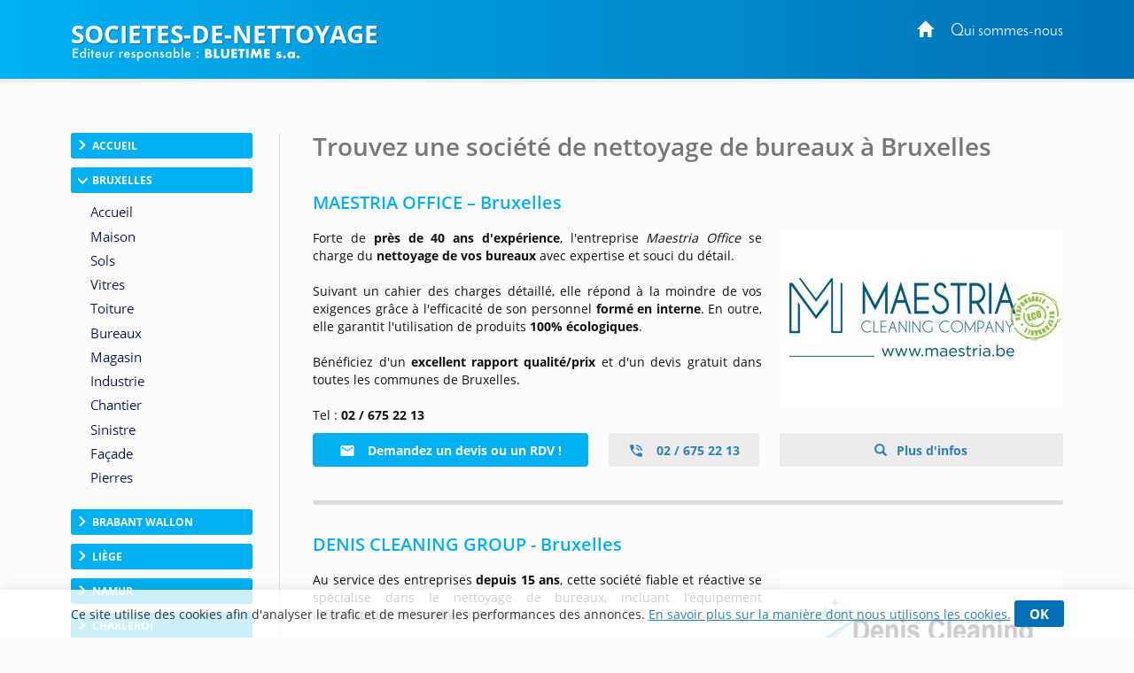

--- FILE ---
content_type: text/html; charset=utf-8
request_url: https://www.societes-de-nettoyage.be/bureaux-bruxelles.htm
body_size: 19902
content:
<!DOCTYPE html>
<html lang="fr-BE">
<head>
    <meta http-equiv="Content-Type" content="text/html; charset=UTF-8" />
    
    <script>
        var adList = [
                            {
                'id': '37399',
                'category': 'Grande',
                'name': 'MAESTRIA OFFICE - Bruxelles',
                'price': '1',
                'brand': '2025-008758',
                'list': 'ad Page', // constant
                'position': 1,
                'variant': '1'
            },
                {
                'id': '94789',
                'category': 'Grande',
                'name': 'DENIS CLEANING GROUP - Bruxelles',
                'price': '1',
                'brand': '2024-007482',
                'list': 'ad Page', // constant
                'position': 2,
                'variant': '1'
            },
                {
                'id': '93030',
                'category': 'Grande',
                'name': 'HM SERVICES - entretien de locaux',
                'price': '1',
                'brand': '2025-008423',
                'list': 'ad Page', // constant
                'position': 3,
                'variant': '1'
            },
                {
                'id': '69899',
                'category': 'Grande',
                'name': 'TOUT CLEAN SERVICES - Bruxelles',
                'price': '1',
                'brand': '2024-007914',
                'list': 'ad Page', // constant
                'position': 4,
                'variant': '1'
            },
                {
                'id': '50941',
                'category': 'Grande',
                'name': 'ECO SERVICES - nettoyage de bureaux',
                'price': '1',
                'brand': '2024-007593',
                'list': 'ad Page', // constant
                'position': 5,
                'variant': '1'
            },
                                                    {
                'id': '59897',
                'category': 'PreMediane',
                'name': 'Vous gerez une entreprise de nettoyage de bureaux a Bruxelles',
                'price': '0',
                'brand': '',
                'list': 'ad Page', // constant
                'position': 6,
                'variant': '0'
            },
                            {
                'id': '57066',
                'category': 'Mediane',
                'name': 'Pourquoi nettoyer vos bureaux',
                'price': '0',
                'brand': '',
                'list': 'ad Page', // constant
                'position': 7,
                'variant': '0'
            },
                                                     {
                'id': '657',
                'category': 'Pdp',
                'name': 'Nettoyage d espaces professionnels dans la capitale',
                'price': '0',
                'brand': '',
                'list': 'ad Page', // constant
                'position': 8,
                'variant': '0'
            },
                {
                'id': '88707',
                'category': 'Pdp',
                'name': 'Comment choisir son prestataire',
                'price': '0',
                'brand': '',
                'list': 'ad Page', // constant
                'position': 9,
                'variant': '0'
            },
        ];
        dataLayer = [
            {
                'page': {
                    'title': 'Nettoyage de bureaux a Bruxelles - entretien de locaux', // Title de la page
                    'category': 'Bruxelles', // Correspond au bouton Catégorie du CMS
                    'thematic': 'Bureaux', // page thematic (le nom du bouton dans la gestion de la page)
                    'sector': 'Nettoyage de bureaux',// Secteur pour bon de commande
                    'province' : 'Bruxelles',
                    'geoLocation': 'Bruxelles', // Région / Province
                    'color': 'Rouge1', // Couleur
                    'status': '2', // Status
                    'countOfAds': '7' // Number of ads on page
                },

                'site': {
                    'country':
                        'Belgique',
                    'viewId': '7928467',
                    'propertyId': 'UA-108439357-41',
                    'measurementId': 'G-X643WK6YEH'
                },
                // ecommerce
                'ecommerce': {
                    'currencyCode': 'EUR',
                    'impressions': adList
                }
            }
        ];
        // Timer function to pause/resume on window blur/focus
        function debug(text){
        }

        function Timer(callback, delay) {

            var timerId, start = new Date(), remaining = delay, complete = false, running = false;

            this.pause = function() {
                if(running) {
                    debug('Timer pause');
                    window.clearTimeout(timerId);
                    remaining -= new Date() - start;
                    running = false;
                } else {
                    debug('timer is not running');
                }
            };

            this.resume = function() {
                if(!running) {
                    debug('timer remain : ' + remaining);
                    if(remaining > 0) {
                        running = true;
                        window.clearTimeout(timerId);
                        debug('Timer resumed');
                        timerId = window.setTimeout(callback, remaining);
                    } else {
                        debug('timer elapsed');
                    }
                } else {
                    debug('timer already running');
                }
            };
            this.resume();
        }
        // dataLayer push to be triggered when a user stay more than
        // 10 sec on the page, with pausing/resuming when tab state change to active/inactive
        var timer = new Timer(function() {
            debug('** adTime added');
            dataLayer.push({
                'event': 'adTime',
                'eventCategory': 'Ad', // constant
                'eventAction': 'engagement timer', // constant
                'eventLabel': '15sec', // constant
                'ecommerce': {
                    'detail': {
                        'actionField': { 'list': 'ad Page' }, // constant
                        'products': adList
                    }
                }
            });
        }, 15000);

        window.onblur = function() {
            debug('window blur');
            timer.pause();
        }
        window.onfocus = function() {
            debug('window focus');
            timer.resume();
        }

    </script>

        <!-- Google Tag Manager -->
        <script>
            (function (w, d, s, l, i) {
                w[l] = w[l] || []; w[l].push({
                    'gtm.start':
                        new Date().getTime(), event: 'gtm.js'
                }); var f = d.getElementsByTagName(s)[0],
                    j = d.createElement(s), dl = l != 'dataLayer' ? '&l=' + l : ''; j.async = true; j.src =
                        'https://www.googletagmanager.com/gtm.js?id=' + i + dl; f.parentNode.insertBefore(j, f);
            })(window, document, 'script', 'dataLayer', 'GTM-TD9PMXM');</script>
        <!-- End Google Tag Manager -->

    <meta name="viewport" content="width=device-width, initial-scale=1.0">
    <meta http-equiv="X-UA-Compatible" content="IE=edge">
    <title>Nettoyage de bureaux &#224; Bruxelles - entretien de locaux</title>
    <meta name="google-site-verification" content="FbXGwKrSKnkQ4fVXhiAmIiRc7OSnn4PUP8_xBCkzV94" />
        <meta content="origin" name="referrer">
    <style type="text/css">
        header{z-index:1000;width:100%;position:fixed;z-index:100;padding:0px 0;background:#0170b6}.portal-name-logo{color:#fff;font-size:2em;margin-bottom:-25px}.colophon{text-align:center;background:#0170b6;color:#fff;padding:12px 0 16px;font-size:12px}#global,.headerbox{width:1120px;margin:0px auto}.headerbox{padding:10px 0;color:#fff}.menuTopH a{color:#fff}#intercontainer{padding-top:150px}.menuTopH{float:right}.baseline img{width:260px}nav{float:left}.navbar-collapse{background:none;border:none}.menuLeft{float:left;width:205px}.category,.cateOn,.btBackHome a:hover{padding:6px;display:block;clear:both;cursor:pointer}.buttonArrow{float:left}.cleaner2016,.clear2014,.nettoyeur{clear:both}.navbar-inverse{background-color:rgba(252,252,252,0);border:0}.nav_top{display:none}.glyphicon-info-sign{float:left}#content{position:relative;margin:0;padding-left:37px;float:right;width:79%}.region a{display:block;float:left;padding:10px}.envelope{width:100%;font-size:0.85em}section.bbk-section.bbk-pdp{font-size:1.1em}.video-wrap,.envelopeImg{float:right}.video-wrap.photo-left,.envelopeImg.photo-left{float:left;padding-left:0px;padding-right:20px}.video-wrap,.ImageAnimations img{width:320px;height:auto}.bbk-petite .envelopeTxt,.bbk-moyenne .envelopeTxt{height:101px}#sideRight{float:none;margin-right:0px;width:160px;position:absolute;top:148px;right:20px}.social-links{display:flex;justify-content:center;align-items:flex-start}.fb-like>span{vertical-align:baseline !important}.nousContacerBouton{background:linear-gradient(#4c69ba,#3b55a0)}.nousContacerBouton a,.nousContacerBouton a:hover{text-decoration:none;color:#fff}.social-links-text{display:none}.logoBluetime img.logoBottomNoPicto{width:111px}#TitleRS{display:none}.collapse#decouverte{display:block;visibility:visible}.alert-danger{color:#3c763d;background-color:#dff0d8;border-color:#dff0d8}.input-validation-error{border-color:#8f1e1e}.field-validation-error{color:#8f1e1e;font-size:12px}.promo{color:red}.bbk-mediane img{width:320px;height:auto}section.bbk-section.bbk-mediane{font-size:1.1em}.bbk-mediane h3{margin-top:15px;font-size:1.4em;color:#00b0f0;padding:0 0 10px 0;line-height:1.1}.bbk-savplainte,.bbk-premediane{background:#fbfbfb;color:#333;border:2px solid #1fa8fe;clear:both;font-size:1.2em;padding:35px 40px 34px;border-radius:4px 58px;line-height:1.79em;text-align:justify;margin:18px 0 37px}.bbk-savplainte h3,.bbk-premediane h3{color:#0170b6;font-size:1.4em;padding:0 0 10px 0;line-height:1.1;margin-top:0;text-align:left}.bbk-savplainte a,.bbk-premediane a,.bbk-savplainte a:link,.bbk-premediane a:link,.bbk-savplainte a:visited,.bbk-premediane a:visited,.bbk-savplainte a:hover,.bbk-premediane a:hover,.bbk-savplainte a:active,.bbk-premediane a:active{text-decoration:inherit;font-size:1.11em;color:#0170b6}.bbk-savplainte .separator,.bbk-premediane .separator{display:none}@media (max-width:768px),handheld and (orientation:landscape){img#imgTeaser2{width:100%;height:auto}}.bbk-pdp{padding-top:15px}[class^="PIN_"]{display:block;float:right;margin:0 0 0 4px}@media (max-width:768px),handheld and (orientation:landscape){nav{float:none}header{display:none}#TitleRS{display:block;float:left;font-size:1.2em;text-align:left;margin-left:15px;padding-bottom:0px;margin-top:7px;color:#fff;text-transform:uppercase;width:auto;margin:0;padding:20px;text-align:center}.navbar-inverse{border:0;width:100%}.navbar{position:fixed !important;top:0;z-index:1000}.navbar.navbar-inverse{background-color:#fff}#content{padding-top:60px !important}.video-wrap,.envelopeImg{float:none}.video-wrap.photo-left,.envelopeImg.photo-left{float:none;padding-right:0}.video-wrap img,.envelopeImg img{width:100%;height:auto}.bbk-petite .envelopeTxt,.bbk-moyenne .envelopeTxt{height:auto}}.navbar-header img{display:none}.link-url .glyphicon-menu-right{display:none}.row{padding:10px 0}input,textarea,.textField-1{width:350px}.bt-1{width:auto}.envelopeSmall .linkTel,.envelopeSmall .linkMail,.envelopeSmall .linkSite{width:auto;float:none}.checkBForm{padding:0 10px;width:auto}.caption,.small,.link-url glyphicon glyphicon-menu-right{display:none}.contentPost{padding:0 0 0 20px}.pointsForts .glyphicon{float:left;padding-right:15px;height:50px;font-size:1.2em}.pointsForts{-webkit-border-radius:5px;-moz-border-radius:5px;border-radius:5px;background:#fff;font-size:14px;border:1px solid #efefef;padding:45px 20px 23px 23px;font-size:1.8em;color:#00a9ea;font-weight:normal;margin-top:0px;margin-bottom:15px}.pointsFaibles{-webkit-border-radius:5px;-moz-border-radius:5px;border-radius:5px;background:#ccc;font-size:14px}.menuRedac{padding:10px 15px;border-bottom:1px solid #999;background:#fff;padding:10px 15px 25px;border:1px solid #dfdfdf;margin-bottom:20px;border-radius:3px;margin:30px 0px 20px;line-height:28px;width:205px}.menuRedacTitre{font-weight:bold;color:#0194d6}.menuRedacButtonOn a{color:#0194d6}.menuRedacButton{padding-left:15px}.sousMenuRedac a{color:#868686;font-weight:bold;border-left:3px solid #ababab;padding-left:10px}.sousMenuRedac a:hover{border-left:3px solid #0194d6}.menuRedac a:hover{color:#0194d6;text-decoration:none}.menuRedac a:hover{color:#0194d6;text-decoration:none}.menubottom{margin-top:40px;font-size:14px}.categorycontentsection .link-1{padding-top:20px;font-weight:bold}.categorycontentsection .envelopeTxt{text-align:justify;line-height:1.8em}.menuRedacFix{position:fixed;top:100px}.regionMobile .menuHeaderTitre:after{transition:all 0.2s ease-in-out;position:relative;display:inline-block;font-family:'Glyphicons Halflings';font-style:normal;font-weight:400;line-height:1;-webkit-font-smoothing:antialiased;-moz-osx-font-smoothing:grayscale;content:"\e259";float:right;font-size:1em;color:#7f7f7f;top:10px;font-size:0.8em}.regionArrow .menuHeaderTitre:after{transform:rotate(180deg)}.regionMobile{cursor:pointer}@media (max-width:768px){.linkMail a{text-decoration:none;transition:all 0.2s ease-in-out;border:solid 1px #d4d4d4;border-radius:3px;padding:7px 22px 7px 15px;margin-top:7px;font-size:1em;line-height:14px;background:#f3f3f3;display:inline-table;clear:both;color:#2980b9;white-space:nowrap}.linkMail a:hover{color:#2980b9}.navbar-header img{display:block}.menuRedac{line-height:40px;width:auto;margin:10px}.menuRedac{line-height:40px;width:auto;margin:10px}.menuHeader{font-size:0.8em}.regionMobile.menuHeader{padding:4px 15px 5px;margin:0 0px 23px}.regionMobile .region{font-size:1.3em}.region a:last-child{margin-bottom:15px}.linkSite a:hover{color:#fff}.linkSite a:before{top:2px}}.envelopeSmall{width:46%;float:left;font-size:1.1em}section.bbk-section.bbk-grande.envelopeBig:first-of-type,section.bbk-section.bbk-header.envelopeBig:first-of-type,section.bbk-section.bbk-pdp:first-of-type{padding-top:18px}section.bbk-section.bbk-grande.envelopeBig,section.bbk-section.bbk-header.envelopeBig,section.bbk-section.bbk-pdp{padding-bottom:0;padding-top:19px;margin-bottom:15px}section.bbk-section.bbk-pdp{margin-top:16px}section.bbk-section.bbk-moyenne.envelopeSmall,section.bbk-section.bbk-petite.envelopeSmall{padding-bottom:30px;padding-top:0;margin-bottom:8px;padding-left:0}.medianeLayout section.bbk-section.bbk-moyenne.envelopeSmall:nth-last-of-type(2),.medianeLayout section.bbk-section.bbk-moyenne.envelopeSmall:nth-last-of-type(1){border-bottom:none}.medianeLayout section.bbk-section.bbk-petite.envelopeSmall:nth-last-of-type(2),.medianeLayout section.bbk-section.bbk-petite.envelopeSmall:nth-last-of-type(1){border-bottom:none}.medianeLayout section.bbk-section.bbk-header.envelopeBig{border-bottom:none}section.bbk-section.bbk-mediane{clear:both;font-size:1.1em;color:#fff;padding:40px;border-radius:4px 58px;line-height:1.79em;text-align:justify;background:-moz-linear-gradient(-45deg,#00b0f0 0%,#0170b6 100%);background:linear-gradient(135deg,#00b0f0 0%,#0170b6 100%);margin:18px 0 53px}.bbk-mediane h3{margin-top:0;font-size:1.5em;color:#fff;padding:0 0 10px 0;line-height:1.1}section.bbk-section.bbk-mediane a{color:#fff;text-decoration:underline}.promo{color:red;font-weight:bold}.envelope-mediane .separator{display:none}@media (max-width:768px),handheld and (orientation:landscape){.medianeLayout section.bbk-section.bbk-petite.envelopeSmall:nth-last-of-type(1){padding-bottom:20px}.bbk-savplainte,.bbk-premediane{padding:35px 17px 33px}.envelopeSmall{width:100%;float:none;font-size:1.1em;padding:0}section.envelopeSmall:nth-child(even),section.envelopeSmall:nth-child(odd){margin-left:0}section.bbk-section.bbk-mediane{padding:40px 17px;margin:0 0 35px 0;border-radius:2px 19px}section.bbk-section.bbk-grande.envelopeBig,section.bbk-section.bbk-header.envelopeBig,section.bbk-section.bbk-pdp{padding-bottom:10px;padding-top:7px;margin-bottom:6px}section.bbk-section.bbk-moyenne.envelopeSmall,section.bbk-section.bbk-petite.envelopeSmall{padding-bottom:4px;padding-top:0;margin-bottom:28px}}.bbk-grandefree .link-lead-style-2904,.bbk-grande .link-lead-style-2904,.bbk-grandefree .link-phone-style-2904,.bbk-grande .link-phone-style-2904,.bbk-grandefree .link-url-style-2904,.bbk-grande .link-url-style-2904{transition:all 0.2s ease-in-out;text-decoration:none;font-weight:bold;font-size:1em;border-radius:3px;border:unset;margin:5px 0;line-height:14px;padding:10px 29px;text-align:center}a.link-phone{cursor:default;color:#2980b9}.link-lead-style-2904:focus,.link-phone-style-2904:focus,.link-url-style-2904:focus{color:#2980b9;text-decoration:none;border:none;outline:unset;outline-offset:unset}.info-produit-contact a:hover{color:#2980b9;text-decoration:none}.bbk-grandefree .link-lead-style-2904,.bbk-grande .link-lead-style-2904{display:none}.bbk-grandefree .link-lead-style-2904:first-child,.bbk-grande .link-lead-style-2904:first-child{display:block}.bbk-grandefree .link-lead-style-2904,.bbk-grande .link-lead-style-2904{color:#fff;position:relative;border:solid 1px #00b0f0}.bbk-grandefree .link-lead-style-2904:hover,.bbk-grande .link-lead-style-2904:hover{color:#00b0f0}.bbk-grandefree .link-lead-style-2904:focus:hover svg,.bbk-grande .link-lead-style-2904:focus:hover svg,.bbk-grandefree .link-lead-style-2904:focus svg,.bbk-grande .link-lead-style-2904:focus svg{overflow:hidden;fill:#fff}.bbk-grandefree .link-lead-style-2904 svg,.bbk-grande .link-lead-style-2904 svg{overflow:hidden;fill:#fff}.bbk-grandefree .link-lead-style-2904:hover svg,.bbk-grande .link-lead-style-2904:hover svg{fill:#00b0f0}.bbk-grandefree .link-lead-style-2904:before,.bbk-grande .link-lead-style-2904:before{content:'';position:absolute;top:0;left:0;width:100%;height:100%;z-index:1;background-color:rgba(255,255,255,0.25);-webkit-transition:all 0.3s;-moz-transition:all 0.3s;-o-transition:all 0.3s;transition:all 0.3s;content:"";z-index:-1;right:0;bottom:0;background:#00b0f0;opacity:1}.bbk-grandefree .link-lead-style-2904:hover:before,.bbk-grande .link-lead-style-2904:hover:before{opacity:0;-webkit-transform:scale(0.5,0.5);transform:scale(0.5,0.5)}.link-lead-style-2904:focus,.link-lead-style-2904:focus:hover{color:#fff;background:#00b0f0}.bluestyle{color:#0170b6}.btn-info{color:#fff;background-color:#0170b6 !important;border-color:#0170b6 !important}.btn-info:hover{background-color:#00b0f0 !important;border-color:#00b0f0 !important}.form2k16 h3{color:#0170b6 !important;font-size:27px}.editorialLayout .contentBreak{clear:both;margin-bottom:-8px;padding-top:29px}.contentPageLayout section.bbk-section.bbk-grandefree.envelopeBig:after,.contentPageLayout section.bbk-section.bbk-grande.envelopeBig:after{height:1px;display:none}.editorialLayout .link-url:before{font-family:'Glyphicons Halflings';content:"\e258";position:relative;top:2px;left:0;padding-right:10px;padding-top:1px;line-height:19px;margin-right:-15px}.envelopeSmall .url-Gi{font-weight:bold}.envelopeSmall .url-Gi:before{font-family:'Glyphicons Halflings';content:"\e258";position:relative;top:2px;left:0;padding-right:10px;padding-top:1px;line-height:19px;margin-right:-9px;font-size:13px}.menuTopH a:focus{color:unset;text-decoration:none}.envelope.footerWrap{margin-bottom:41px}html[lang="nl-BE"] .bbk-grande .link-lead-style-2904,.bbk-grande .link-phone-style-2904,.bbk-grande .link-url-style-2904{padding:10px 21px}.cookie_notif_FR .glyphicon-remove:before{display:none}.glyphicon-remove{padding:5px 17px;font-family:inherit;background:#0170b6;color:#fff;border-radius:3px;font-weight:bold;font-size:15px;line-height:34px;cursor:pointer}.cookieNotif0520{text-decoration:underline}.textField-hd{display:none}
    </style>

    <link rel="stylesheet" href="/css/site.css" />

    
        <meta name="description" content="Vous avez des bureaux &#224; faire nettoyer &#224; Bruxelles ? Nous avons effectu&#233; une s&#233;lection des meilleures entreprises dans ce domaine. Contactez via notre page une soci&#233;t&#233; qualifi&#233;e et fiable pr&#232;s de chez vous. Elles proposent des services de qualit&#233; pour l&#39;entretien de toutes les surfaces ainsi que du mat&#233;riel. Demandez un devis gratuit." />
    

    <link rel="alternate" hreflang="fr-be" href="https://www.societes-de-nettoyage.be/bureaux-bruxelles.htm" />
    <link rel="canonical" href="https://www.societes-de-nettoyage.be/bureaux-bruxelles.htm" />





        <script>
            (function (i, s, o, g, r, a, m) { i['GoogleAnalyticsObject'] = r; i[r] = i[r] || function () { (i[r].q = i[r].q || []).push(arguments) }, i[r].l = 1 * new Date(); a = s.createElement(o), m = s.getElementsByTagName(o)[0]; a.async = 1; a.src = g; m.parentNode.insertBefore(a, m) })(window, document, 'script', '//www.google-analytics.com/analytics.js', 'ga');
            ga('create', 'UA-3972218-1', 'auto');
            ga('send', 'pageview');
        </script>
   
   <!-- Meta Pixel Code -->
    <script>
    !function(f,b,e,v,n,t,s)
    {if(f.fbq)return;n=f.fbq=function(){n.callMethod?
    n.callMethod.apply(n,arguments):n.queue.push(arguments)};
    if(!f._fbq)f._fbq=n;n.push=n;n.loaded=!0;n.version='2.0';
    n.queue=[];t=b.createElement(e);t.async=!0;
    t.src=v;s=b.getElementsByTagName(e)[0];
    s.parentNode.insertBefore(t,s)}(window, document,'script',
    'https://connect.facebook.net/en_US/fbevents.js');
    fbq('init', '758261875970120');
    fbq('track', 'PageView');
    </script>
    <noscript><img height="1" width="1" style="display:none"
    src="https://www.facebook.com/tr?id=758261875970120&ev=PageView&noscript=1"
    /></noscript>
    <!-- End Meta Pixel Code -->
    

</head>
<body>
    
    <script type="text/javascript">var script = document.createElement('script'); script.async = true; script.type = 'text/javascript'; var target = 'https://www.clickcease.com/monitor/stat.js'; script.src = target; var elem = document.head; elem.appendChild(script);</script>

    
        <noscript>
            <iframe src="https://www.googletagmanager.com/ns.html?id=GTM-TD9PMXM"
                    height="0" width="0" style="display:none;visibility:hidden"></iframe>
        </noscript>

    
<header>

    

    
    <div class="headerbox">
        <div class="menuTopH">
            <div>
                    
                        <a href="https://www.societes-de-nettoyage.be/"><span class="glyphicon glyphicon-home"></span></a>&nbsp;&nbsp;&nbsp;&nbsp;&nbsp;<a target="_blank" href="https://www.societes-de-nettoyage.be/qui-sommes-nous.htm">Qui sommes-nous</a>
                    
            </div>
            <div class="socialTop">
                <a href="#" style="display: none;"><i class="fa fa-google-plus"></i></a>&nbsp;&nbsp;&nbsp;
            </div>
        </div>
        <div class="logobbk1">
            <a href="https://www.societes-de-nettoyage.be/">
                    <div class="portal-name-logo">Societes-de-nettoyage</div>
            </a>
            <br>
            <div class="baseline">
                    <img src="/Images/baseline-no-icon-v2.svg" width="" height="" class="shadow baselineNoIcon" alt='' />
            </div>
        </div>
    </div>
</header>


    <div id="global">
        <div id="intercontainer">


            <nav class="navbar navbar-inverse">
                <div>
                    <div class="navbar-header">
                            <a href="https://www.societes-de-nettoyage.be/" id="TitleRS" class="brand">Societes-de-nettoyage</a>
                        <button type="button" class="navbar-toggle" data-toggle="collapse" data-target="#myNavbar"><span class="icon-bar"></span><span class="icon-bar"></span><span class="icon-bar"></span></button>
                    </div>
                    <div class="collapse navbar-collapse" id="myNavbar">


    <div class="menuLeft menu-without-editorial">
        

                <div class="category ">
                    <div class="buttonArrow"></div>
                    <div class="buttonContent">Accueil</div>

                </div>
            <div class="menuWrap">
                            <div class="button ">
                                <a href="https://www.societes-de-nettoyage.be/" target="_self" >
                                        <img src="/Images/menubuttons/menuitem_4627.png" alt="" />
                                </a>
                            </div>
 

            </div>
                <div class="category cateOn">
                    <div class="buttonArrow"></div>
                    <div class="buttonContent">Bruxelles</div>

                </div>
            <div class="menuWrap">
                            <div class="button ">
                                <a href="/bruxelles.htm" target="_self" >
                                        <img src="/Images/menubuttons/menuitem_4629.png" alt="" />
                                </a>
                            </div>
                            <div class="button ">
                                <a href="/maison-bruxelles.htm" target="_self" >
                                        <img src="/Images/menubuttons/menuitem_4630.png" alt="" />
                                </a>
                            </div>
                            <div class="button ">
                                <a href="/sols-bruxelles.htm" target="_self" >
                                        <img src="/Images/menubuttons/menuitem_4631.png" alt="" />
                                </a>
                            </div>
                            <div class="button ">
                                <a href="/vitres-bruxelles.htm" target="_self" >
                                        <img src="/Images/menubuttons/menuitem_4632.png" alt="Nettoyage de vitres Bruxelles" />
                                </a>
                            </div>
                            <div class="button ">
                                <a href="/toiture-bruxelles.htm" target="_self" >
                                        <img src="/Images/menubuttons/menuitem_4633.png" alt="" />
                                </a>
                            </div>
                            <div class="button active">
                                <a href="/bureaux-bruxelles.htm" target="_self" >
                                        <img src="/Images/menubuttons/menuitem_4634.png" alt="" />
                                </a>
                            </div>
                            <div class="button ">
                                <a href="/magasin-bruxelles.htm" target="_self" >
                                        <img src="/Images/menubuttons/menuitem_4635.png" alt="" />
                                </a>
                            </div>
                            <div class="button ">
                                <a href="/industrie-bruxelles.htm" target="_self" >
                                        <img src="/Images/menubuttons/menuitem_4636.png" alt="" />
                                </a>
                            </div>
                            <div class="button ">
                                <a href="/chantier-bruxelles.htm" target="_self" >
                                        <img src="/Images/menubuttons/menuitem_4637.png" alt="" />
                                </a>
                            </div>
                            <div class="button ">
                                <a href="/sinistre-bruxelles.htm" target="_self" >
                                        <img src="/Images/menubuttons/menuitem_4638.png" alt="" />
                                </a>
                            </div>
                            <div class="button ">
                                <a href="/facade-bruxelles.htm" target="_self" >
                                        <img src="/Images/menubuttons/menuitem_4639.png" alt="" />
                                </a>
                            </div>
                            <div class="button ">
                                <a href="/pierres-bruxelles.htm" target="_self" >
                                        <img src="/Images/menubuttons/menuitem_4640.png" alt="" />
                                </a>
                            </div>
 

            </div>
                <div class="category ">
                    <div class="buttonArrow"></div>
                    <div class="buttonContent">Brabant wallon</div>

                </div>
            <div class="menuWrap">
                            <div class="button ">
                                <a href="/brabant-wallon.htm" target="_self" >
                                        <img src="/Images/menubuttons/menuitem_4642.png" alt="" />
                                </a>
                            </div>
                            <div class="button ">
                                <a href="/maison-brabant.htm" target="_self" >
                                        <img src="/Images/menubuttons/menuitem_4643.png" alt="" />
                                </a>
                            </div>
                            <div class="button ">
                                <a href="/sols-brabant.htm" target="_self" >
                                        <img src="/Images/menubuttons/menuitem_4644.png" alt="" />
                                </a>
                            </div>
                            <div class="button ">
                                <a href="/vitres-brabant.htm" target="_self" >
                                        <img src="/Images/menubuttons/menuitem_4645.png" alt="" />
                                </a>
                            </div>
                            <div class="button ">
                                <a href="/toiture-brabant.htm" target="_self" >
                                        <img src="/Images/menubuttons/menuitem_4646.png" alt="" />
                                </a>
                            </div>
                            <div class="button ">
                                <a href="/bureaux-brabant.htm" target="_self" >
                                        <img src="/Images/menubuttons/menuitem_4647.png" alt="Nettoyage bureaux Brabant wallon" />
                                </a>
                            </div>
                            <div class="button ">
                                <a href="/magasins-brabant.htm" target="_self" >
                                        <img src="/Images/menubuttons/menuitem_4648.png" alt="Entretien commerce Wavre" />
                                </a>
                            </div>
                            <div class="button ">
                                <a href="/industrie-brabant.htm" target="_self" >
                                        <img src="/Images/menubuttons/menuitem_4649.png" alt="Nettoyage industriel Brabant wallon" />
                                </a>
                            </div>
                            <div class="button ">
                                <a href="/chantier-brabant.htm" target="_self" >
                                        <img src="/Images/menubuttons/menuitem_4650.png" alt="" />
                                </a>
                            </div>
                            <div class="button ">
                                <a href="/sinistre-brabant.htm" target="_self" >
                                        <img src="/Images/menubuttons/menuitem_4651.png" alt="" />
                                </a>
                            </div>
                            <div class="button ">
                                <a href="/facade-brabant.htm" target="_self" >
                                        <img src="/Images/menubuttons/menuitem_4652.png" alt="" />
                                </a>
                            </div>
                            <div class="button ">
                                <a href="/pierres-brabant.htm" target="_self" >
                                        <img src="/Images/menubuttons/menuitem_4653.png" alt="" />
                                </a>
                            </div>
 

            </div>
                <div class="category ">
                    <div class="buttonArrow"></div>
                    <div class="buttonContent">Li&#232;ge</div>

                </div>
            <div class="menuWrap">
                            <div class="button ">
                                <a href="/liege.htm" target="_self" >
                                        <img src="/Images/menubuttons/menuitem_4657.png" alt="" />
                                </a>
                            </div>
                            <div class="button ">
                                <a href="/vitres-liege.htm" target="_self" >
                                        <img src="/Images/menubuttons/menuitem_4659.png" alt="" />
                                </a>
                            </div>
                            <div class="button ">
                                <a href="/bureaux-liege.htm" target="_self" >
                                        <img src="/Images/menubuttons/menuitem_4660.png" alt="Entretien bureaux Li&#232;ge" />
                                </a>
                            </div>
                            <div class="button ">
                                <a href="/chantier-liege.htm" target="_self" >
                                        <img src="/Images/menubuttons/menuitem_4661.png" alt="Remise &#224; neuf Waremme" />
                                </a>
                            </div>
                            <div class="button ">
                                <a href="/sinistre-liege.htm" target="_self" >
                                        <img src="/Images/menubuttons/menuitem_4662.png" alt="Nettoyage apr&#232;s sinistre Li&#232;ge" />
                                </a>
                            </div>
                            <div class="button ">
                                <a href="/fa&#231;ade-liege.htm" target="_self" >
                                        <img src="/Images/menubuttons/menuitem_4663.png" alt="" />
                                </a>
                            </div>
                            <div class="button ">
                                <a href="/toiture-liege.htm" target="_self" >
                                        <img src="/Images/menubuttons/menuitem_4664.png" alt="" />
                                </a>
                            </div>
 

            </div>
                <div class="category ">
                    <div class="buttonArrow"></div>
                    <div class="buttonContent">Namur</div>

                </div>
            <div class="menuWrap">
                            <div class="button ">
                                <a href="/namur.htm" target="_self" >
                                        <img src="/Images/menubuttons/menuitem_4666.png" alt="" />
                                </a>
                            </div>
                            <div class="button ">
                                <a href="/bureaux-namur.htm" target="_self" >
                                        <img src="/Images/menubuttons/menuitem_4669.png" alt="Soci&#233;t&#233; de nettoyage Ciney" />
                                </a>
                            </div>
                            <div class="button ">
                                <a href="/chantier-namur.htm" target="_self" >
                                        <img src="/Images/menubuttons/menuitem_4670.png" alt="" />
                                </a>
                            </div>
                            <div class="button ">
                                <a href="/fa&#231;ade-namur.htm" target="_self" >
                                        <img src="/Images/menubuttons/menuitem_4672.png" alt="" />
                                </a>
                            </div>
                            <div class="button ">
                                <a href="/sinistre-namur.htm" target="_self" >
                                        <img src="/Images/menubuttons/menuitem_4671.png" alt="" />
                                </a>
                            </div>
                            <div class="button ">
                                <a href="/toiture-namur.htm" target="_self" >
                                        <img src="/Images/menubuttons/menuitem_4673.png" alt="" />
                                </a>
                            </div>
                            <div class="button ">
                                <a href="/vitres-namur.htm" target="_self" >
                                        <img src="/Images/menubuttons/menuitem_4668.png" alt="Lavage de vitres Namur" />
                                </a>
                            </div>
 

            </div>
                <div class="category ">
                    <div class="buttonArrow"></div>
                    <div class="buttonContent">Charleroi</div>

                </div>
            <div class="menuWrap">
                            <div class="button ">
                                <a href="/vitres-charleroi.htm" target="_self" >
                                        <img src="/Images/menubuttons/menuitem_8231.png" alt="" />
                                </a>
                            </div>
                            <div class="button ">
                                <a href="/bureaux-charleroi.htm" target="_self" >
                                        <img src="/Images/menubuttons/menuitem_8236.png" alt="" />
                                </a>
                            </div>
 

            </div>
                <div class="category ">
                    <div class="buttonArrow"></div>
                    <div class="buttonContent">Conseils</div>

                </div>
            <div class="menuWrap">
                            <div class="button ">
                                <a href="/comment-choisir-entreprise-de-nettoyage.htm" target="_self" >
                                        <img src="/Images/menubuttons/menuitem_9172.png" alt="" />
                                </a>
                            </div>
                            <div class="button ">
                                <a href="/quelles-prestations-entreprise-de-nettoyage.htm" target="_self" >
                                        <img src="/Images/menubuttons/menuitem_9226.png" alt="" />
                                </a>
                            </div>
                            <div class="button ">
                                <a href="/frequence-intervention-societe-de-nettoyage.htm" target="_self" >
                                        <img src="/Images/menubuttons/menuitem_9260.png" alt="" />
                                </a>
                            </div>
                            <div class="button ">
                                <a href="/prix-societe-de-nettoyage.htm" target="_self" >
                                        <img src="/Images/menubuttons/menuitem_9307.png" alt="" />
                                </a>
                            </div>
                            <div class="button ">
                                <a href="/cahier-des-charges-entreprise-de-nettoyage.htm" target="_self" >
                                        <img src="/Images/menubuttons/menuitem_9336.png" alt="" />
                                </a>
                            </div>
                            <div class="button ">
                                <a href="/devis-societe-de-nettoyage.htm" target="_self" >
                                        <img src="/Images/menubuttons/menuitem_9405.png" alt="" />
                                </a>
                            </div>
 

            </div>



    </div>


                    </div>
                </div>
            </nav>

            



<div id="content">




    <div class="nav_top">
        

    <span class="nav_top-link">Bruxelles</span>
    &gt;
    <span class="nav_top-link-2">Bureaux</span>

    </div>
    <div style="clear: both"></div>
    <h1>Trouvez une soci&#233;t&#233; de nettoyage de bureaux &#224; Bruxelles </h1>
    <div class="panel-bbk">
        <div class="envelope headerWrap">
            <div class="nettoyeur"></div>
        </div>

        <div class="envelope largeWrap medianeLayout">






<section class="bbk-section bbk-grande envelopeBig"
         data-pageid="631"
         data-portalid="66"
         data-advertisementid="37399"
         data-categoryid="200"
         data-type="Grande"
         data-order="1"
         data-billed="True"
         data-contract="2025-008758"
         data-title="MAESTRIA OFFICE - Bruxelles">

    <h2><span class="bbk-title">MAESTRIA OFFICE – Bruxelles</span></h2>
    

        <div class="envelopeImg ">
                <div class="ImageAnimations" style="display: none;">


<a href="https://www.maestria.be/services-bruxelles/nettoyage-de-bureaux-bruxelles/?utm_medium=referral&utm_source=https%3a%2f%2fwww.societes-de-nettoyage.be%2fbureaux-bruxelles.htm&utm_campaign=BlueBook&utm_content=https%3a%2f%2fwww.societes-de-nettoyage.be%2fbureaux-bruxelles.htm"  target="_blank" title="Visitez leur site pour plus d'informations !">                    <div class="ImageAnimations">
                            <img src="/Images/animations/Maestria_Office_Logo_New.jpeg" width="282" height="178" alt="logo Maestria Office" />
                                                    <img src="/Images/animations/Maestria-Office-1-Eco.png" width="282" height="178" alt="lavage sol parties communes immeubles" />
                                                    <img src="/Images/animations/Maestria-Office-Bureaux-Eco.png" width="282" height="178" alt="nettoyage &#233;cologique" />
                                                    <img src="/Images/animations/Maestria-Office-3..jpeg" width="282" height="178" alt="responsables et fondateurs entreprise Maestria Office" />
                    </div>
</a>

                </div>
        </div>
    <div class="envelopeTxt">
        <div class="envelopeTxt">
	Forte de <strong>pr&egrave;s de 40 ans d&#39;exp&eacute;rience</strong>, l&#39;entreprise <em>Maestria Office</em> se charge du <strong>nettoyage de vos bureaux</strong> avec expertise et souci du d&eacute;tail.<br />
	<br />
	Suivant un cahier des charges d&eacute;taill&eacute;, elle r&eacute;pond &agrave; la moindre de vos exigences gr&acirc;ce &agrave; l&#39;efficacit&eacute; de son personnel <strong>form&eacute; en interne</strong>. En outre, elle garantit l&#39;utilisation de produits <strong>100% &eacute;cologiques</strong>.<br />
	<br />
	B&eacute;n&eacute;ficiez d&#39;un <strong>excellent rapport qualit&eacute;/prix</strong> et d&#39;un devis gratuit dans toutes les communes de Bruxelles.<br />
	<br />
	Tel : <strong>02 / 675 22 13</strong></div>

    </div>

    

        <div class="info-produit-contact">
            

            <a class="link-lead link-lead-style-2904"
               href="Contact/Company/37399?i=956"
               target="_self">
                <svg xmlns="http://www.w3.org/2000/svg" width="16" height="16" viewBox="0 0 24 24"><path d="M20 4H4c-1.1 0-1.99.9-1.99 2L2 18c0 1.1.9 2 2 2h16c1.1 0 2-.9 2-2V6c0-1.1-.9-2-2-2zm0 4l-8 5-8-5V6l8 5 8-5v2z"></path></svg>
                Demandez un devis ou un RDV !
            </a>



                    <a class="link-phone link-phone-style-2904"
                       href="tel:02 / 675 22 13">
                        <svg xmlns="http://www.w3.org/2000/svg" width="24" height="24" viewBox="0 0 24 24"><path d="M0 0h24v24H0z" fill="none" /><path d="M20 15.5c-1.25 0-2.45-.2-3.57-.57-.35-.11-.74-.03-1.02.24l-2.2 2.2c-2.83-1.44-5.15-3.75-6.59-6.59l2.2-2.21c.28-.26.36-.65.25-1C8.7 6.45 8.5 5.25 8.5 4c0-.55-.45-1-1-1H4c-.55 0-1 .45-1 1 0 9.39 7.61 17 17 17 .55 0 1-.45 1-1v-3.5c0-.55-.45-1-1-1zM19 12h2c0-4.97-4.03-9-9-9v2c3.87 0 7 3.13 7 7zm-4 0h2c0-2.76-2.24-5-5-5v2c1.66 0 3 1.34 3 3z" /></svg>
                        02 / 675 22 13
                    </a>








                    <a class="link-url link-url-style-2904 url-Gi"
                       href="https://www.maestria.be/services-bruxelles/nettoyage-de-bureaux-bruxelles/?utm_medium=referral&amp;utm_source=https%3a%2f%2fwww.societes-de-nettoyage.be%2fbureaux-bruxelles.htm&amp;utm_campaign=BlueBook&amp;utm_content=https%3a%2f%2fwww.societes-de-nettoyage.be%2fbureaux-bruxelles.htm"
                       target="_blank"
                       rel="noopener">
                        
                    Plus d&#39;infos
                    </a>



        </div>

    <div class="nettoyeur"></div>
</section>







<section class="bbk-section bbk-grande envelopeBig"
         data-pageid="631"
         data-portalid="66"
         data-advertisementid="94789"
         data-categoryid="200"
         data-type="Grande"
         data-order="2"
         data-billed="True"
         data-contract="2024-007482"
         data-title="DENIS CLEANING GROUP - Bruxelles">

    <h2><span class="bbk-title">DENIS CLEANING GROUP - Bruxelles</span></h2>
    

        <div class="envelopeImg ">
                <div class="ImageAnimations" style="display: none;">


<a href="https://www.deniscleaning.be/nettoyage-bureaux-commerces/?utm_medium=referral&utm_source=https%3a%2f%2fwww.societes-de-nettoyage.be%2fbureaux-bruxelles.htm&utm_campaign=BlueBook&utm_content=https%3a%2f%2fwww.societes-de-nettoyage.be%2fbureaux-bruxelles.htm"  target="_blank" title="Visitez leur site">                    <div class="ImageAnimations">
                            <img src="/Images/animations/Denis-Cleaning-Logo.jpg" width="282" height="178" alt="Denis Cleaning" />
                                                    <img src="/Images/animations/Denis-Cleaning-2.jpg" width="282" height="178" alt="nettoyage de bureau par Denis Cleaning" />
                                                    <img src="/Images/animations/Denis-Cleaning-6.jpg" width="282" height="178" alt="nettoyage" />
                                                    <img src="/Images/animations/Denis-Cleaning-3.jpg" width="282" height="178" alt="aspirateur moquette" />
                    </div>
</a>

                </div>
        </div>
    <div class="envelopeTxt">
        Au service des entreprises <strong>depuis 15 ans</strong>, cette soci&eacute;t&eacute; fiable et r&eacute;active se sp&eacute;cialise dans le nettoyage de bureaux, incluant l&rsquo;&eacute;quipement informatique, le mobilier et les sols.<br />
<br />
Gr&acirc;ce &agrave; un <strong>mat&eacute;riel moderne et performant</strong>, son &eacute;quipe veille &agrave; maintenir un cadre de travail agr&eacute;able et sain, favorisant ainsi le bien-&ecirc;tre de vos employ&eacute;s et collaborateurs.<br />
<br />
<em>Denis Cleaning </em>se d&eacute;place dans <strong>toutes les communes de Bruxelles</strong> pour veiller &agrave; la propret&eacute; de vos espaces professionnels.<br />
<br />
Tel : <strong>0483 / 48 80 89</strong><br type="_moz" />

    </div>

    

        <div class="info-produit-contact">
            

            <a class="link-lead link-lead-style-2904"
               href="Contact/Company/94789?i=2091"
               target="_self">
                <svg xmlns="http://www.w3.org/2000/svg" width="16" height="16" viewBox="0 0 24 24"><path d="M20 4H4c-1.1 0-1.99.9-1.99 2L2 18c0 1.1.9 2 2 2h16c1.1 0 2-.9 2-2V6c0-1.1-.9-2-2-2zm0 4l-8 5-8-5V6l8 5 8-5v2z"></path></svg>
                Demandez un devis ou un RDV !
            </a>



                    <a class="link-phone link-phone-style-2904"
                       href="tel:0483 / 48 80 89">
                        <svg xmlns="http://www.w3.org/2000/svg" width="24" height="24" viewBox="0 0 24 24"><path d="M0 0h24v24H0z" fill="none" /><path d="M20 15.5c-1.25 0-2.45-.2-3.57-.57-.35-.11-.74-.03-1.02.24l-2.2 2.2c-2.83-1.44-5.15-3.75-6.59-6.59l2.2-2.21c.28-.26.36-.65.25-1C8.7 6.45 8.5 5.25 8.5 4c0-.55-.45-1-1-1H4c-.55 0-1 .45-1 1 0 9.39 7.61 17 17 17 .55 0 1-.45 1-1v-3.5c0-.55-.45-1-1-1zM19 12h2c0-4.97-4.03-9-9-9v2c3.87 0 7 3.13 7 7zm-4 0h2c0-2.76-2.24-5-5-5v2c1.66 0 3 1.34 3 3z" /></svg>
                        0483 / 48 80 89
                    </a>








                    <a class="link-url link-url-style-2904 url-Gi"
                       href="https://www.deniscleaning.be/nettoyage-bureaux-commerces/?utm_medium=referral&amp;utm_source=https%3a%2f%2fwww.societes-de-nettoyage.be%2fbureaux-bruxelles.htm&amp;utm_campaign=BlueBook&amp;utm_content=https%3a%2f%2fwww.societes-de-nettoyage.be%2fbureaux-bruxelles.htm"
                       target="_blank"
                       rel="noopener">
                        
                    Plus d&#39;infos
                    </a>



        </div>

    <div class="nettoyeur"></div>
</section>







<section class="bbk-section bbk-grande envelopeBig"
         data-pageid="631"
         data-portalid="66"
         data-advertisementid="93030"
         data-categoryid="200"
         data-type="Grande"
         data-order="3"
         data-billed="True"
         data-contract="2025-008423"
         data-title="HM SERVICES - entretien de locaux">

    <h2><span class="bbk-title">HM SERVICES - entretien de locaux</span></h2>
    

        <div class="envelopeImg ">
                <div class="ImageAnimations" style="display: none;">


<a href="https://www.hmcleaning.be/nettoyage-bureaux-bruxelles?utm_medium=referral&utm_source=https%3a%2f%2fwww.societes-de-nettoyage.be%2fbureaux-bruxelles.htm&utm_campaign=BlueBook&utm_content=https%3a%2f%2fwww.societes-de-nettoyage.be%2fbureaux-bruxelles.htm"  target="_blank" title="Prestations de nettoyage de vos bureaux à Bruxelles">                    <div class="ImageAnimations">
                            <img src="/Images/animations/HM-Services-logo.jpg" width="282" height="178" alt="HM Services" />
                                                    <img src="/Images/animations/hmcleaning-bureaux-gde.JPG" width="282" height="178" alt="bureaux nettoy&#233;s et lumineux" />
                                                    <img src="/Images/animations/HM-Services-4.jpg" width="282" height="178" alt="service de nettoyage" />
                                                    <img src="/Images/animations/hmservices-bureaux-gde.jpg" width="282" height="178" alt="nettoyage bureaux" />
                    </div>
</a>

                </div>
        </div>
    <div class="envelopeTxt">
        B&eacute;n&eacute;ficiez d&#39;un service de qualit&eacute; en faisant confiance &agrave; cette entreprise pour entretenir vos <strong>bureaux et espaces professionnels</strong>.<br />
<br />
- produits de nettoyage<strong>&nbsp;&eacute;cologiques</strong><br />
- &eacute;quipe <strong>flexible </strong>&agrave; l&#39;&eacute;coute de vos exigences<br />
- <strong>prix comp&eacute;titifs</strong> et devis gratuit<br />
- traitements des sols et lavage des vitres<br />
- intervention dans tout Bruxelles<br />
<br />
Tel : <strong>02 / 652 50 24 </strong>ou <strong>0470 / 12 24 12</strong><br />
<br type="_moz" />

    </div>

    

        <div class="info-produit-contact">
            

            <a class="link-lead link-lead-style-2904"
               href="Contact/Company/93030?i=2037"
               target="_self">
                <svg xmlns="http://www.w3.org/2000/svg" width="16" height="16" viewBox="0 0 24 24"><path d="M20 4H4c-1.1 0-1.99.9-1.99 2L2 18c0 1.1.9 2 2 2h16c1.1 0 2-.9 2-2V6c0-1.1-.9-2-2-2zm0 4l-8 5-8-5V6l8 5 8-5v2z"></path></svg>
                Demandez un devis ou un RDV !
            </a>



                    <a class="link-phone link-phone-style-2904"
                       href="tel:0470 / 12 24 12">
                        <svg xmlns="http://www.w3.org/2000/svg" width="24" height="24" viewBox="0 0 24 24"><path d="M0 0h24v24H0z" fill="none" /><path d="M20 15.5c-1.25 0-2.45-.2-3.57-.57-.35-.11-.74-.03-1.02.24l-2.2 2.2c-2.83-1.44-5.15-3.75-6.59-6.59l2.2-2.21c.28-.26.36-.65.25-1C8.7 6.45 8.5 5.25 8.5 4c0-.55-.45-1-1-1H4c-.55 0-1 .45-1 1 0 9.39 7.61 17 17 17 .55 0 1-.45 1-1v-3.5c0-.55-.45-1-1-1zM19 12h2c0-4.97-4.03-9-9-9v2c3.87 0 7 3.13 7 7zm-4 0h2c0-2.76-2.24-5-5-5v2c1.66 0 3 1.34 3 3z" /></svg>
                        0470 / 12 24 12
                    </a>








                    <a class="link-url link-url-style-2904 url-Gi"
                       href="https://www.hmcleaning.be/nettoyage-bureaux-bruxelles?utm_medium=referral&amp;utm_source=https%3a%2f%2fwww.societes-de-nettoyage.be%2fbureaux-bruxelles.htm&amp;utm_campaign=BlueBook&amp;utm_content=https%3a%2f%2fwww.societes-de-nettoyage.be%2fbureaux-bruxelles.htm"
                       target="_blank"
                       rel="noopener">
                        
                    Plus d&#39;infos
                    </a>



        </div>

    <div class="nettoyeur"></div>
</section>







<section class="bbk-section bbk-grande envelopeBig"
         data-pageid="631"
         data-portalid="66"
         data-advertisementid="69899"
         data-categoryid="200"
         data-type="Grande"
         data-order="4"
         data-billed="True"
         data-contract="2024-007914"
         data-title="TOUT CLEAN SERVICES - Bruxelles">

    <h2><span class="bbk-title">TOUT CLEAN SERVICES - Bruxelles</span></h2>
    

        <div class="envelopeImg ">
                <div class="ImageAnimations" style="display: none;">


<a href="https://www.toutcleanservices.be/nettoyage-classique?utm_medium=referral&utm_source=https%3a%2f%2fwww.societes-de-nettoyage.be%2fbureaux-bruxelles.htm&utm_campaign=BlueBook&utm_content=https%3a%2f%2fwww.societes-de-nettoyage.be%2fbureaux-bruxelles.htm"  target="_blank" title="Visitez le site internet pour plus d'infos">                    <div class="ImageAnimations">
                            <img src="/Images/animations/Tout-Clean-Services-Logo.jpeg" width="282" height="178" alt="logo Tout Clean Services" />
                                                    <img src="/Images/animations/Tout-Clean-Bureaux-3.jpeg" width="282" height="178" alt="Alignement de bureaux" />
                                                    <img src="/Images/animations/Tout-Clean-Bureaux-2.jpeg" width="282" height="178" alt="Chariot de nettoyage" />
                                                    <img src="/Images/animations/Tout-Clean-Bureaux-1.jpeg" width="282" height="178" alt="Chaise de bureau" />
                    </div>
</a>

                </div>
        </div>
    <div class="envelopeTxt">
        Sp&eacute;cialis&eacute;e dans l&#39;entretien et le nettoyage de bureaux, la soci&eacute;t&eacute; <em>Tout Clean Services</em> met &agrave; votre dispostion son <strong>&eacute;quipe de techniciens&nbsp;flexibles, efficaces et ponctuels</strong> pour g&eacute;rer la propret&eacute; de vos locaux &agrave; Bruxelles.<br />
<br />
Afin de s&#39;adapter &agrave; vos exigences, un <strong>cahier des charges d&eacute;taill&eacute;</strong> est &eacute;tabli, et les interventions sont planifi&eacute;es en fonction de vos horaires pour ne pas d&eacute;ranger vos activit&eacute;s. Profitez d&rsquo;un service <strong>rigoureux et professionnel</strong>, assur&eacute; par des agents comp&eacute;tents et flexibles.<br />
<br />
- &eacute;quipement de pointe<br />
- <strong>estimation gratuite et sans engagement</strong><br />
<br />
Tel : <strong>02 / 736 49 94</strong><br type="_moz" />

    </div>

    

        <div class="info-produit-contact">
            

            <a class="link-lead link-lead-style-2904"
               href="Contact/Company/69899?i=1091"
               target="_self">
                <svg xmlns="http://www.w3.org/2000/svg" width="16" height="16" viewBox="0 0 24 24"><path d="M20 4H4c-1.1 0-1.99.9-1.99 2L2 18c0 1.1.9 2 2 2h16c1.1 0 2-.9 2-2V6c0-1.1-.9-2-2-2zm0 4l-8 5-8-5V6l8 5 8-5v2z"></path></svg>
                Demandez un devis ou un RDV !
            </a>



                    <a class="link-phone link-phone-style-2904"
                       href="tel:02 / 736 49 94">
                        <svg xmlns="http://www.w3.org/2000/svg" width="24" height="24" viewBox="0 0 24 24"><path d="M0 0h24v24H0z" fill="none" /><path d="M20 15.5c-1.25 0-2.45-.2-3.57-.57-.35-.11-.74-.03-1.02.24l-2.2 2.2c-2.83-1.44-5.15-3.75-6.59-6.59l2.2-2.21c.28-.26.36-.65.25-1C8.7 6.45 8.5 5.25 8.5 4c0-.55-.45-1-1-1H4c-.55 0-1 .45-1 1 0 9.39 7.61 17 17 17 .55 0 1-.45 1-1v-3.5c0-.55-.45-1-1-1zM19 12h2c0-4.97-4.03-9-9-9v2c3.87 0 7 3.13 7 7zm-4 0h2c0-2.76-2.24-5-5-5v2c1.66 0 3 1.34 3 3z" /></svg>
                        02 / 736 49 94
                    </a>








                    <a class="link-url link-url-style-2904 url-Gi"
                       href="https://www.toutcleanservices.be/nettoyage-classique?utm_medium=referral&amp;utm_source=https%3a%2f%2fwww.societes-de-nettoyage.be%2fbureaux-bruxelles.htm&amp;utm_campaign=BlueBook&amp;utm_content=https%3a%2f%2fwww.societes-de-nettoyage.be%2fbureaux-bruxelles.htm"
                       target="_blank"
                       rel="noopener">
                        
                    Plus d&#39;infos
                    </a>



        </div>

    <div class="nettoyeur"></div>
</section>







<section class="bbk-section bbk-grande envelopeBig"
         data-pageid="631"
         data-portalid="66"
         data-advertisementid="50941"
         data-categoryid="200"
         data-type="Grande"
         data-order="5"
         data-billed="True"
         data-contract="2024-007593"
         data-title="ECO SERVICES - nettoyage de bureaux">

    <h2><span class="bbk-title">ECO SERVICES - nettoyage de bureaux</span></h2>
    

        <div class="envelopeImg ">
                <div class="ImageAnimations" style="display: none;">


<a href="https://www.ecoservices-belgium.be?utm_medium=referral&utm_source=https%3a%2f%2fwww.societes-de-nettoyage.be%2fbureaux-bruxelles.htm&utm_campaign=BlueBook&utm_content=https%3a%2f%2fwww.societes-de-nettoyage.be%2fbureaux-bruxelles.htm"  target="_blank" title="Consultez leur site pour plus d'informations !">                    <div class="ImageAnimations">
                            <img src="/Images/animations/Eco-Services-2018-Logo..jpeg" width="282" height="178" alt="logo Eco Services" />
                                                    <img src="/Images/animations/Eco-Services-2018-Bureaux-1..jpeg" width="282" height="178" alt="employ&#233;e de bureau au t&#233;l&#233;phone" />
                                                    <img src="/Images/animations/Eco-Services-2018-Vitres-1..jpeg" width="282" height="178" alt="lavage de vitres" />
                                                    <img src="/Images/animations/Eco-Services-2018-Sols-1..jpeg" width="282" height="178" alt="nettoyage hall d&#39;accueil immeuble" />
                    </div>
</a>

                </div>
        </div>
    <div class="envelopeTxt">
        <em>Eco Services </em>met plus de <strong>10 ans de savoir-faire </strong>&agrave; votre disposition pour effectuer l&#39;entretien r&eacute;gulier ou ponctuel de vos <strong>locaux professionnels&nbsp;</strong>: commerces, industries...<br />
<br />
&Agrave; votre service dans les 19 communes de Bruxelles, cette soci&eacute;t&eacute; de nettoyage intervient dans vos bureaux<strong> de jour comme de nuit</strong>, avec deux tarifs distincts, afin de ne pas d&eacute;ranger votre activit&eacute; professionnelle.<br />
<br />
Elle vous soumet une offre personnalis&eacute;e et gratuite en vous garantissant un <strong>r&eacute;sultat impeccable</strong>.<br />
<br />
<span id="ctl00_ContentPlaceHolder1_DetailsView1_Label4">Tel : <strong>0486 / 07 78 58</strong></span><br type="_moz" />

    </div>

    

        <div class="info-produit-contact">
            

            <a class="link-lead link-lead-style-2904"
               href="Contact/Company/50941?i=835"
               target="_self">
                <svg xmlns="http://www.w3.org/2000/svg" width="16" height="16" viewBox="0 0 24 24"><path d="M20 4H4c-1.1 0-1.99.9-1.99 2L2 18c0 1.1.9 2 2 2h16c1.1 0 2-.9 2-2V6c0-1.1-.9-2-2-2zm0 4l-8 5-8-5V6l8 5 8-5v2z"></path></svg>
                Demandez un devis ou un RDV !
            </a>



                    <a class="link-phone link-phone-style-2904"
                       href="tel:0486 / 07 78 58">
                        <svg xmlns="http://www.w3.org/2000/svg" width="24" height="24" viewBox="0 0 24 24"><path d="M0 0h24v24H0z" fill="none" /><path d="M20 15.5c-1.25 0-2.45-.2-3.57-.57-.35-.11-.74-.03-1.02.24l-2.2 2.2c-2.83-1.44-5.15-3.75-6.59-6.59l2.2-2.21c.28-.26.36-.65.25-1C8.7 6.45 8.5 5.25 8.5 4c0-.55-.45-1-1-1H4c-.55 0-1 .45-1 1 0 9.39 7.61 17 17 17 .55 0 1-.45 1-1v-3.5c0-.55-.45-1-1-1zM19 12h2c0-4.97-4.03-9-9-9v2c3.87 0 7 3.13 7 7zm-4 0h2c0-2.76-2.24-5-5-5v2c1.66 0 3 1.34 3 3z" /></svg>
                        0486 / 07 78 58
                    </a>








                    <a class="link-url link-url-style-2904 url-Gi"
                       href="https://www.ecoservices-belgium.be?utm_medium=referral&amp;utm_source=https%3a%2f%2fwww.societes-de-nettoyage.be%2fbureaux-bruxelles.htm&amp;utm_campaign=BlueBook&amp;utm_content=https%3a%2f%2fwww.societes-de-nettoyage.be%2fbureaux-bruxelles.htm"
                       target="_blank"
                       rel="noopener">
                        
                    Plus d&#39;infos
                    </a>



        </div>

    <div class="nettoyeur"></div>
</section>

            <div class="nettoyeur"></div>
        </div>
        <div class="clear2014"></div>
        <div class="envelope largeWrap medianeLayout">
            <div class="nettoyeur"></div>
        </div>
        <div class="clear2014"></div>
        <div class="envelope mediumWrap medianeLayout">
            
        </div>


        <div class="envelope smallWrap medianeLayout">
            
        </div>

            <div class="envelope envelope-premediane">
                





<section class="bbk-section bbk-premediane"
         data-pageid="631"
         data-portalid="66"
         data-advertisementid="59897"
         data-categoryid="200"
         data-type="PreMediane"
         data-order="6"
         data-billed="False"
         data-contract=""
         data-title="Vous gerez une entreprise de nettoyage de bureaux a Bruxelles">

    <h3><span class="bbk-title">Vous g&#233;rez une entreprise de nettoyage de bureaux &#224; Bruxelles ?</span></h3>
    

    <div class="envelopeTxt">
        <p>
	En tant que professionnel du secteur, si vous &ecirc;tes actif dans la capitale et que vous avez l&#39;exp&eacute;rience du m&eacute;tier, vous pouvez <strong>rejoindre notre r&eacute;seau</strong>. Nous vous proposons des <strong>solutions vari&eacute;es et personnalis&eacute;es</strong> pour accro&icirc;tre votre notori&eacute;t&eacute; dans le secteur du nettoyage de bureaux et d&eacute;velopper votre client&egrave;le &agrave; Bruxelles.</p>

    </div>

    

            <div class="linkSite">
                <a class="link-url" href="/contactez-nous" target="_self">Contactez-nous pour connaître nos conditions et devenir partenaire</a>
            </div>

    <div class="nettoyeur"></div>
</section>


                <div class="nettoyeur"></div>
            </div>


            <div class="envelope envelope-mediane">
                





<section class="bbk-section bbk-mediane"
         data-pageid="631"
         data-portalid="66"
         data-advertisementid="57066"
         data-categoryid="200"
         data-type="Mediane"
         data-order="7"
         data-billed="False"
         data-contract=""
         data-title="Pourquoi nettoyer vos bureaux">

    <h3><span class="bbk-title">Pourquoi nettoyer vos bureaux ?</span></h3>
    

    <div class="envelopeTxt">
        <p>
	Veiller &agrave; la <strong>propret&eacute; de vos locaux professionnels&nbsp;</strong>est essentiel, en raison du nombre de personnes qui y circulent au quotidien. Ainsi, il est recommand&eacute; de faire appel &agrave; des experts du nettoyage, dont ces espaces sont la sp&eacute;cialit&eacute;.&nbsp;&nbsp;</p>
<h4>
	Les points d&rsquo;attention</h4>
<p>
	De nombreux &eacute;l&eacute;ments sont manipul&eacute;s <strong>quotidiennement</strong>&nbsp;dans les bureaux, comme les interrupteurs, poign&eacute;es de porte, claviers, souris, t&eacute;l&eacute;phones fixes ou boutons d&rsquo;ascenseur, favorisant ainsi la propagation des germes et bact&eacute;ries. Pour limiter<strong> la transmission de virus et maladies</strong> tels que le coronavirus, la grippe ou la gastro-ent&eacute;rite, une d&eacute;sinfection r&eacute;guli&egrave;re est essentielle. Un entretien effectu&eacute; par du personnel qualifi&eacute; permet de maintenir un environnement de travail <strong>hygi&eacute;nique </strong>&agrave; fr&eacute;quence adapt&eacute;e.</p>
<h4>
	Comment proc&eacute;der ?</h4>
<p>
	Les <strong>produits d&eacute;sinfectants </strong>sont compos&eacute;s d&rsquo;&eacute;l&eacute;ments qui d&eacute;truisent les micro-organismes. Pour qu&rsquo;ils soient efficaces, les surfaces doivent &ecirc;tre correctement d&eacute;poussi&eacute;r&eacute;es au pr&eacute;alable. Ils seront appliqu&eacute;s &agrave; l&#39;aide d&#39;un chiffon humide. L&#39;air, quant &agrave; lui, sera purifi&eacute; par pulv&eacute;risation.&nbsp;</p>
<p>
	<em>Derni&egrave;re mise &agrave; jour le 8 ao&ucirc;t 2025 sur la page Soci&eacute;t&eacute;s de Nettoyage / Bureaux / Bruxelles .</em></p>

    </div>

    

        <div class="info-produit-contact noSite">
            















        </div>

    <div class="nettoyeur"></div>
</section>


                <div class="nettoyeur"></div>
            </div>




        <div class="envelope footerWrap">






<section class="bbk-section bbk-pdp"
         data-pageid="631"
         data-portalid="66"
         data-advertisementid="657"
         data-categoryid="200"
         data-type="Pdp"
         data-order="8"
         data-billed="False"
         data-contract=""
         data-title="Nettoyage d espaces professionnels dans la capitale">

    <h2><span class="bbk-title">Nettoyage d&#39;espaces professionnels dans la capitale</span></h2>
    

        <div class="envelopeImg ">
                <img src="/Images/pictures/nettoyage-bureaux-professionnel-gde.jpg" alt="Deux professionnels nettoient un bureau" title="" width="282" height="178" />
        </div>
    <div class="envelopeTxt">
        <h3>
	Qu&#39;attendre de ces entreprises de nettoyage ?</h3>
<p>
	D&eacute;couvrez notre grande s&eacute;lection d&#39;<strong>entreprises qualifi&eacute;es &agrave; Bruxelles</strong>, disponibles avant ou apr&egrave;s les heures de travail de vos employ&eacute;s pour assurer la propret&eacute; irr&eacute;prochable de vos locaux, sanitaires et salles de r&eacute;union. Elles proposent leurs services exclusivement aux professionnels et vous garantissent un<strong> </strong>r&eacute;sultat efficace et soign&eacute;, qu&#39;il s&#39;agisse de bureaux, de magasins, d&#39;&eacute;coles ou d&#39;usines, gr&acirc;ce &agrave; leur <strong>expertise en nettoyage</strong>.</p>
<p>
	Pour un r&eacute;sultat parfait sans risque pour vos rev&ecirc;tements, des experts du nettoyage utiliseront des produits adapt&eacute;s &agrave; chaque type de surface. Ils s&#39;engagent &eacute;galement &agrave; respecter les l&eacute;gislations en vigueur et vous garantissent des prestations de <strong>qualit&eacute;</strong>. De ce fait, ils ne sont pas juste l&agrave; pour passer l&#39;aspiration ou changer les poubelles, mais ils prennent aussi le temps de nettoyer les radiateurs, les sols ou encore votre &eacute;quipement informatique.</p>
<h3>
	Qu&#39;en est-il des fen&ecirc;tres et surfaces vitr&eacute;es ?</h3>
<p>
	Les soci&eacute;t&eacute;s sp&eacute;cialis&eacute;es dans le nettoyage d&rsquo;immeubles et d&rsquo;espaces de tavail assurent &eacute;galement le<strong> lavage de vos fen&ecirc;tres et baies vitr&eacute;es</strong>. Avec des vitres propres et brillantes, vous permettez &agrave; vos employ&eacute;s d&#39;&ecirc;tre baign&eacute;s de lumi&egrave;re naturelle et &agrave; vos visiteurs d&#39;avoir une bonne image de votre soci&eacute;t&eacute;. Que vos locaux soient au rez-de-chauss&eacute;e ou au huiti&egrave;me &eacute;tage d&#39;un b&acirc;timent, ces agents <strong>&eacute;liminent la salet&eacute; </strong>de vos vitres situ&eacute;es en hauteur en toute s&eacute;curit&eacute; gr&acirc;ce &agrave; des perches t&eacute;lescopiques et des &eacute;l&eacute;vateurs.</p>
<p>
	L&#39;ensemble des prestations propos&eacute;es par ces entreprises de nettoyage seront reprises dans un<strong> cahier des charges</strong> permettant de d&eacute;finir les moyens humains et les &eacute;quipements qui devront &ecirc;tre mobilis&eacute;s pour obtenir les r&eacute;sultats attendus. Il d&eacute;taillera &eacute;galement la dur&eacute;e des interventions, leur p&eacute;riodicit&eacute;, ainsi que les heures pr&eacute;cises auxquelles les prestataires interviendront.</p>

    </div>

    

        <div class="info-produit-contact noSite">
            















        </div>

    <div class="nettoyeur"></div>
</section>







<section class="bbk-section bbk-pdp"
         data-pageid="631"
         data-portalid="66"
         data-advertisementid="88707"
         data-categoryid="200"
         data-type="Pdp"
         data-order="9"
         data-billed="False"
         data-contract=""
         data-title="Comment choisir son prestataire">

    <h2><span class="bbk-title">Comment choisir son prestataire ?</span></h2>
    

        <div class="envelopeImg photo-left">
                <img src="/Images/pictures/nettoyage-bureaux-clavier-ordinateur-gde.jpg" alt="Nettoyage poste de travail" title="" width="282" height="178" />
        </div>
    <div class="envelopeTxt">
        <p>
	Vous h&eacute;sitez entre <strong>plusieurs soci&eacute;t&eacute;s qualifi&eacute;es </strong>pour l&#39;entretien de vos bureaux &agrave; Bruxelles ? Commencez par d&eacute;finir clairement vos besoins. Prenez le temps de vous renseigner sur la formation des techniciens, les labels de qualit&eacute; de l&#39;entreprise, ainsi que les assurances qu&#39;elle propose pour garantir une prestation fiable et s&eacute;curis&eacute;e. Il est &eacute;galement conseill&eacute; de <strong>v&eacute;rifier l&rsquo;exp&eacute;rience de l&#39;entreprise</strong> dans l&rsquo;entretien d&rsquo;autres espaces commerciaux similaires. Enfin, privil&eacute;giez les soci&eacute;t&eacute;s proches de votre localisation, non seulement pour r&eacute;duire les frais de d&eacute;placement, mais aussi pour b&eacute;n&eacute;ficier d&rsquo;un service r&eacute;actif en cas de besoin.<br />
	<br />
	<br />
	&nbsp;</p>
<h3>
	Adresses pour le nettoyage dans d&#39;autres r&eacute;gions</h3>
<p>
	Vous souhaitez transf&eacute;rer vos bureaux de Bruxelles vers l&#39;ext&eacute;rieur de la capitale ? Pour continuer &agrave; prendre soin de vos lieux professionnels (salles de r&eacute;union ou d&#39;attente, administrations, open space, ateliers...), n&#39;h&eacute;sitez pas &agrave; contacter des sp&eacute;cialistes de l&#39;<a href="http://nettoyagedebureaux.be/bureaux-brabant.htm" target="_blank">entretien de locaux &agrave; Waterloo</a>. Ils se chargeront de nettoyer vos sols, le mobilier et le mat&eacute;riel informatique, en respectant les demandes mentionn&eacute;es dans le cahier des charges.</p>
<h3>
	Autres soci&eacute;t&eacute;s dans la capitale</h3>
<p>
	Vous souhaitez b&eacute;n&eacute;ficier d&rsquo;un plus grand choix pour vos besoins en nettoyage professionnel ? Nous vous pr&eacute;sentons ci-dessous une s&eacute;lection d&rsquo;autres agences actives en Belgique, sp&eacute;cialis&eacute;es dans diff&eacute;rents types de services. Que vous ayez besoin d&rsquo;une <strong>intervention ponctuelle ou r&eacute;guli&egrave;re</strong>, ces prestataires proposent des services vari&eacute;s, tels que le d&eacute;poussi&eacute;rage minutieux, la d&eacute;sinfection des surfaces de travail, et le nettoyage en profondeur de toutes les surfaces.</p>
<p>
	Full Clean : Pour votre nettoyage industriel, de bureau ou de soci&eacute;t&eacute;, contactez&nbsp;<em>Full Clean</em>. Les agents <strong>agr&eacute;&eacute;s&nbsp;</strong>de cette entreprise certifi&eacute;e ISO 9001 sont disponibles&nbsp;<strong>7j/7</strong>&nbsp;et&nbsp;<strong>24h/24</strong>. Dignes de confiance, ils vous fournissent une prestation soign&eacute;e, dans le respect des normes europ&eacute;ennes. Le personnel est<strong> form&eacute; en continu </strong>aux derni&egrave;res techniques du secteur afin de travailler avec du mat&eacute;riel moderne et performant, mais aussi des produits respectueux de l&#39;environnement. Contactez-les pour un nettoyage &agrave; la<strong> fr&eacute;quence de votre choix</strong>, que ce soit de mani&egrave;re quotidienne, hebdomadaire ou mensuelle. Tel : 02/503 37 47.</p>
<p>
	Beauty Glass : Confiez aux experts de&nbsp;<em>Beauty Glass</em>&nbsp;le nettoyage r&eacute;gulier ou ponctuel de vos&nbsp;<strong>locaux et surfaces commerciales</strong>. Gr&acirc;ce &agrave; leurs <strong>43 ann&eacute;es d&rsquo;exp&eacute;rience</strong>&nbsp;et &agrave; leur &eacute;quipement de pointe, ils vous proposent un travail soign&eacute;, y compris pour votre mat&eacute;riel informatique, vos sols et vos sanitaires. Le patron est toujours sur chantier pour veiller au bon suivi de vos instructions et au respect du cahier des charges. En outre, <em>Beauty Glass</em> travaille toujours avec des <strong>produits certifi&eacute;s Ecolabel</strong>. Tel : 0475/41 45 92.</p>

    </div>

    

        <div class="info-produit-contact noSite">
            















        </div>

    <div class="nettoyeur"></div>
</section>

            <div class="nettoyeur"></div>
        </div>
    </div>

</div>
<div class="clear2014"></div>

<div id="sideRight">
</div>

        </div>
    </div>


    
<footer style="margin-top: 100px">
    <div class="social-links">
        <!-- social -->
        <div class="sharing-tools">
           
            <!-- 1 Facebook : mise à jour du script fb-root et du widget sur base du nouveau script fourni par facebook -->            

            <div id="fb-root"></div>
            <script async defer crossorigin="anonymous" src="https://connect.facebook.net/fr_FR/sdk.js#xfbml=1&version=v9.0" nonce="XU4Snlva"></script>

            <div class="fb-like" data-href="<%= Request.RawUrl %>" data-width="" data-layout="button" data-action="like" data-size="small" data-share="false"></div>

                       
            <!-- backup modif 16-12-2020
            <div class="fb-like" data-href="<%= Request.RawUrl %>" data-layout="button" data-action="recommend" data-show-faces="true" data-share="true"></div>
            -->

            <!-- 2 Twitter -->
            
            

            <a href="https://twitter.com/share?ref_src=twsrc%5Etfw" class="twitter-share-button" data-show-count="false">Tweet</a>
            <script async src="https://platform.twitter.com/widgets.js" charset="utf-8"></script>



            <!-- 3 Pinterest -->
            



        </div>
        <!-- social end -->
            <div class="nousContacerBouton">
                <a href="/contactez-nous" rel="nofollow">Comment devenir partenaire</a>
            </div>



    </div>
    <div class="colophon">
        <div class="logoBluetime">

                <img src="/Images/Logo_BlueBook-no-icon.svg" width="" height="" alt="" class="logoBottomNoPicto" />


        </div>
        <a class="link-privacy-policy" target="_blank" href="/PrivacyPolicy" rel="nofollow">Notre politique de confidentialit&#233;</a>
        <br />
Copyright 2025 &#169; BLUETIME – Belgique
    </div>
</footer>




        <div class="cookie-notification cookie_notif_FR" id="js-accept-cookies_FR" style="visibility: hidden;">
            <div class="notification-text">
                Ce site utilise des cookies afin d'analyser le trafic et de mesurer les performances des annonces. <a href="/PrivacyPolicy" target="_blank" rel="noopener" class="cookieNotif0520">En savoir plus sur la manière dont nous utilisons les cookies.</a>
                <span class="glyphicon-remove" id="js-accept-cookies">OK</span>
            </div>
        </div>




    <div class="leaderboard">
        
    </div>


    <script>
        var BLUEBOOK_OPTIONS = {
            cycle_fx: 'fade',
            cycle_speed: 1000,
            cycle_timeout: 3000,
            text: {

                 //DEBUG suppression remplacement de texte

                


            }
        };
    </script>
    <!-- end form -->
    <script src="/bundle" async></script>

    

    

</body>
</html>


--- FILE ---
content_type: text/plain
request_url: https://www.google-analytics.com/j/collect?v=1&_v=j102&a=522387856&t=pageview&_s=1&dl=https%3A%2F%2Fwww.societes-de-nettoyage.be%2Fbureaux-bruxelles.htm&ul=en-us%40posix&dt=Nettoyage%20de%20bureaux%20%C3%A0%20Bruxelles%20-%20entretien%20de%20locaux&sr=1280x720&vp=1280x720&_u=IEBAAEABAAAAACAAI~&jid=2037823250&gjid=1827993364&cid=809123727.1764137843&tid=UA-3972218-1&_gid=1731882130.1764137843&_r=1&_slc=1&z=675285590
body_size: -454
content:
2,cG-H8K8Y4WV4V

--- FILE ---
content_type: image/svg+xml
request_url: https://www.societes-de-nettoyage.be/Images/Logo_BlueBook-no-icon.svg
body_size: 9895
content:
<?xml version="1.0" encoding="utf-8"?>
<!-- Generator: Adobe Illustrator 14.0.0, SVG Export Plug-In . SVG Version: 6.00 Build 43363)  -->
<!DOCTYPE svg PUBLIC "-//W3C//DTD SVG 1.1//EN" "http://www.w3.org/Graphics/SVG/1.1/DTD/svg11.dtd">
<svg version="1.1" id="Layer_1" xmlns="http://www.w3.org/2000/svg" xmlns:xlink="http://www.w3.org/1999/xlink" x="0px" y="0px"
	 width="331.24px" height="66.167px" viewBox="0 41.167 331.24 66.167" enable-background="new 0 41.167 331.24 66.167"
	 xml:space="preserve">
<metadata><?xpacket begin="﻿" id="W5M0MpCehiHzreSzNTczkc9d"?>
<x:xmpmeta xmlns:x="adobe:ns:meta/" x:xmptk="Adobe XMP Core 4.2.2-c063 53.351735, 2008/07/22-18:11:12        ">
   <rdf:RDF xmlns:rdf="http://www.w3.org/1999/02/22-rdf-syntax-ns#">
      <rdf:Description rdf:about=""
            xmlns:xmp="http://ns.adobe.com/xap/1.0/"
            xmlns:xmpGImg="http://ns.adobe.com/xap/1.0/g/img/">
         <xmp:CreatorTool>Adobe Illustrator CS4</xmp:CreatorTool>
         <xmp:ModifyDate>2016-12-19T15:27:27+01:00</xmp:ModifyDate>
         <xmp:MetadataDate>2016-12-19T15:27:27+01:00</xmp:MetadataDate>
         <xmp:CreateDate>2016-12-19T15:27:26+01:00</xmp:CreateDate>
         <xmp:Thumbnails>
            <rdf:Alt>
               <rdf:li rdf:parseType="Resource">
                  <xmpGImg:width>256</xmpGImg:width>
                  <xmpGImg:height>252</xmpGImg:height>
                  <xmpGImg:format>JPEG</xmpGImg:format>
                  <xmpGImg:image>/9j/4AAQSkZJRgABAgEASABIAAD/7QAsUGhvdG9zaG9wIDMuMAA4QklNA+0AAAAAABAASAAAAAEA&#xA;AQBIAAAAAQAB/+4ADkFkb2JlAGTAAAAAAf/bAIQABgQEBAUEBgUFBgkGBQYJCwgGBggLDAoKCwoK&#xA;DBAMDAwMDAwQDA4PEA8ODBMTFBQTExwbGxscHx8fHx8fHx8fHwEHBwcNDA0YEBAYGhURFRofHx8f&#xA;Hx8fHx8fHx8fHx8fHx8fHx8fHx8fHx8fHx8fHx8fHx8fHx8fHx8fHx8fHx8f/8AAEQgA/AEAAwER&#xA;AAIRAQMRAf/EAaIAAAAHAQEBAQEAAAAAAAAAAAQFAwIGAQAHCAkKCwEAAgIDAQEBAQEAAAAAAAAA&#xA;AQACAwQFBgcICQoLEAACAQMDAgQCBgcDBAIGAnMBAgMRBAAFIRIxQVEGE2EicYEUMpGhBxWxQiPB&#xA;UtHhMxZi8CRygvElQzRTkqKyY3PCNUQnk6OzNhdUZHTD0uIIJoMJChgZhJRFRqS0VtNVKBry4/PE&#xA;1OT0ZXWFlaW1xdXl9WZ2hpamtsbW5vY3R1dnd4eXp7fH1+f3OEhYaHiImKi4yNjo+Ck5SVlpeYmZ&#xA;qbnJ2en5KjpKWmp6ipqqusra6voRAAICAQIDBQUEBQYECAMDbQEAAhEDBCESMUEFURNhIgZxgZEy&#xA;obHwFMHR4SNCFVJicvEzJDRDghaSUyWiY7LCB3PSNeJEgxdUkwgJChgZJjZFGidkdFU38qOzwygp&#xA;0+PzhJSktMTU5PRldYWVpbXF1eX1RlZmdoaWprbG1ub2R1dnd4eXp7fH1+f3OEhYaHiImKi4yNjo&#xA;+DlJWWl5iZmpucnZ6fkqOkpaanqKmqq6ytrq+v/aAAwDAQACEQMRAD8A9U4q7FXYq7FXYq7FXYq7&#xA;FXYq7FXYq7FXYq7FXYq7FXYq7FXYq7FXYq7FXYq7FXYq7FXYq7FXYq7FXYq7FXYq7FXYq7FXYq7F&#xA;XYq7FXYq7FXYq7FXYq7FXYq7FXYq7FXYq7FXYq7FXYq7FXYq7FXYq7FXYq7FXYq7FXYq7FXYq7FX&#xA;Yq7FXYq7FXYq7FXYq7FXYq7FXYq7FXYq7FXYq7FXYq7FXYq7FXYq7FXYq7FXYq7FXYq7FXYq7FXY&#xA;q7FXYq7FXYq7FXYq7FXYq7FXYq7FXYq7FXYq7FXYq7FXYq7FXYq7FXYq7FXYq7FXYq7FXYq7FXYq&#xA;7FXYq7FXYq7FXYq7FXYq7FXYq7FXYq7FXYq7FXYq7FXYq7FXYq7FXYq7FXYq7FXYq7FXYq7FXYq7&#xA;FXYq7FXYq7FXYq7FXYq7FXYq7FXYq7FXYq7FXYq7FXYq7FXYq7FXYq7FXYq7FXYq7FXYq7FXYq7F&#xA;XYq7FXYq7FXYq7FXYq7FXYq7FXYq7FXYq7FXYq7FXYq7FXYq7FXYq7FXYq7FXYq7FXYq7FXYq7FX&#xA;Yq7FXYq7FXYq7FXYq7FXYq7FXYq7FXYq7FXYq7FXYq7FXYq7FXYq7FXYq7FXYq7FXYq7FXYq7FXY&#xA;q7FXYq7FXYq7FXYq7FXYq7FXYq7FXYq7FXYq7FXYq7FXYq7FXYq7FXYq7FXYq7FXYq7FXYq7FXYq&#xA;7FXYq7FXYq7FXYq7FXYq7FXYq7FXYq7FXYq7FXYq7FXYq7FXYq7FXYq7FXYq7FXYq7FXYq7FXYq7&#xA;FXYq7FXYq7FXYq7FXYq7FXYq7FXYq7FXYq7FXYq7FXYq7FXYq7FXYq7FXYq7FXYq7FXYq7FXYq7F&#xA;XYq7FXYq7FXYq7FXYq7FXYq7FXYq7FXYq7FXYq7FXYq7FXYq7FXYq7FXYq7FXYq7FXYq7FXYq7FX&#xA;Yq7FXYq7FXYq7FXYq7FXYq7FXYq7FXYq7FXYq7FXYq7FXYq7FXYq7FXYq7FXYq7FXYq7FXYq7FXY&#xA;q7FXYq7FXYq7FXYq7FXYq7FXYq7FXYq7FXYq7FXYq7FXYq7FXYq7FXYq7FXYq7FXYq7FXYq7FXYq&#xA;7FXYq7FXYq7FXYq7FXYq7FXYq7FXYq7FXYq7FXYq7FXYq7FXYq7FXYq7FXYq7FXYq7FXYq7FXYq7&#xA;FXYq7FXYq7FXYq7FXYq7FXYq7FXYq7FXYq7FXYq7FXYq7FXYq7FXYq7FXYq7FXYq7FXYq7FXYq7F&#xA;XYq7FXYq7FXYq7FXYq7FXYq7FXYq7FXYq7FXYq7FXYq7FXYq7FXYq7FXYq7FXYq7FXYq7FXYq7FX&#xA;Yq7FXYq7FXYq7FXYq7FXYq7FXYq7FXYq7FXYq7FXYq7FXYq7FXYq7FXYq7FXYq7FXYq7FXYq7FXY&#xA;q7FXYq7FXYq7FXYq7FXYq7FXYq7FXYq7FXYq7FXYq7FXYq7FXYq7FXYq7FXYq7FXYq7FXYq7FXYq&#xA;7FXYq7FXYq7FXYq7FXYq7FXYq7FXYq7FXYq7FXYq7FXYq7FXYq7FXYq7FXYq7FXYq7FXYq7FXYq7&#xA;FXYq7FXYq7FXYq7FXYq7FXYq7FXYq7FXYq7FXYq7FXYq7FXYq7FXYq7FXYq7FXYq7FXYq7FXYq7F&#xA;XYq7FXYq7FXYq7FXYq7FXYq7FXYq7FXYq7FXYq7FXYq7FXYq7FXYq7FXYq7FXYq7FXYq7FXYq7FX&#xA;Yq7FXYq7FXYq7FXYq7FXYq7FXYq7FXYq7FXYq7FXYq7FXYq7FXYq7FXYq7FXYq7FXYq7FXYq7FXY&#xA;q7FXYq7FXYq7FXYq7FXYq7FXYq7FXYq7FXYq7FXYq7FXYq7FXYq7FXYq7FXYq7FXYq7FXYq7FXYq&#xA;7FXYq7FXYq7FXYq7FXYq7FXYq7FXYq7FXYq7FXYq7FXYq7FXYq7FXYq7FXYq7FXYq7FXYq7FXYq7&#xA;FXYq7FXYq7FXYq7FXYq7FXYq7FXYq7FXYq7FXYq7FXYq7FXYq7FXYq7FXYq7FXYq7FXYq7FXYq7F&#xA;XYq7FXYq7FXYq7FXYq7FXYq7FXYq7FXYq7FXYq7FXYq7FXYq7FXYq7FXYq7FXYq7FXYq7FXYq7FX&#xA;Yq7FXYq7FXYq7FXYq7FXYq7FXYq7FXYq7FXYq7FXYq7FXYq7FXYq7FXYq7FXYq7FXYq7FXYq7FXY&#xA;q7FXYq7FXYq7FXYq7FXYq7FXYq7FXYq7FXYq7FXYq7FXYq7FXYq7FXYq7FXYq7FXYq7FXYq7FXYq&#xA;7FXYq7FXYq7FXYq7FXYq7FXYq7FXYq7FXYq7FXYq7FXYq7FXYq7FXYq7FXYq7FXYq7FXYq7FXYq7&#xA;FXYq7FXYq7FXYq7FXYq7FXYq7FXYq7FXYq7FXYq7FXYq7FXYq7FXYq7FXYq7FXYq7FXYq7FXYq7F&#xA;XYq7FXYq7FXYq7FXYq7FXYq7FXYq7FXYq7FXYq7FXYq7FXYq7FXYq7FXYq7FXYq7FXYq7FXYq7FX&#xA;Yq7FXYq7FXYq7FXYq7FXYq7FXYq7FXYq7FXYq7FXYq7FXYq7FXYq7FXYq7FXYq7FXYq7FXYq7FXY&#xA;q7FXYq7FXYq7FXYq7FXYq7FXYq7FXYq7FX//2Q==</xmpGImg:image>
               </rdf:li>
            </rdf:Alt>
         </xmp:Thumbnails>
      </rdf:Description>
      <rdf:Description rdf:about=""
            xmlns:xmpMM="http://ns.adobe.com/xap/1.0/mm/"
            xmlns:stRef="http://ns.adobe.com/xap/1.0/sType/ResourceRef#"
            xmlns:stEvt="http://ns.adobe.com/xap/1.0/sType/ResourceEvent#"
            xmlns:stMfs="http://ns.adobe.com/xap/1.0/sType/ManifestItem#">
         <xmpMM:DerivedFrom rdf:parseType="Resource">
            <stRef:instanceID>xmp.iid:6DBBB3A1F74CE611A165F64910E3DD31</stRef:instanceID>
            <stRef:documentID>xmp.did:6DBBB3A1F74CE611A165F64910E3DD31</stRef:documentID>
            <stRef:originalDocumentID>xmp.did:CB562955C562E511A695B7877EEA0B03</stRef:originalDocumentID>
            <stRef:renditionClass>proof:pdf</stRef:renditionClass>
         </xmpMM:DerivedFrom>
         <xmpMM:History>
            <rdf:Seq>
               <rdf:li rdf:parseType="Resource">
                  <stEvt:action>created</stEvt:action>
                  <stEvt:instanceID>xmp.iid:CB562955C562E511A695B7877EEA0B03</stEvt:instanceID>
                  <stEvt:when>2015-09-24T16:05:38+02:00</stEvt:when>
                  <stEvt:softwareAgent>Adobe InDesign 6.0</stEvt:softwareAgent>
               </rdf:li>
               <rdf:li rdf:parseType="Resource">
                  <stEvt:action>saved</stEvt:action>
                  <stEvt:instanceID>xmp.iid:CC562955C562E511A695B7877EEA0B03</stEvt:instanceID>
                  <stEvt:when>2015-09-24T16:06:34+02:00</stEvt:when>
                  <stEvt:softwareAgent>Adobe InDesign 6.0</stEvt:softwareAgent>
                  <stEvt:changed>/</stEvt:changed>
               </rdf:li>
               <rdf:li rdf:parseType="Resource">
                  <stEvt:action>saved</stEvt:action>
                  <stEvt:instanceID>xmp.iid:CD562955C562E511A695B7877EEA0B03</stEvt:instanceID>
                  <stEvt:when>2015-09-24T16:06:34+02:00</stEvt:when>
                  <stEvt:softwareAgent>Adobe InDesign 6.0</stEvt:softwareAgent>
                  <stEvt:changed>/metadata</stEvt:changed>
               </rdf:li>
               <rdf:li rdf:parseType="Resource">
                  <stEvt:action>saved</stEvt:action>
                  <stEvt:instanceID>xmp.iid:CE562955C562E511A695B7877EEA0B03</stEvt:instanceID>
                  <stEvt:when>2015-09-24T16:34:50+02:00</stEvt:when>
                  <stEvt:softwareAgent>Adobe InDesign 6.0</stEvt:softwareAgent>
                  <stEvt:changed>/</stEvt:changed>
               </rdf:li>
               <rdf:li rdf:parseType="Resource">
                  <stEvt:action>saved</stEvt:action>
                  <stEvt:instanceID>xmp.iid:CF562955C562E511A695B7877EEA0B03</stEvt:instanceID>
                  <stEvt:when>2015-09-24T16:35:12+02:00</stEvt:when>
                  <stEvt:softwareAgent>Adobe InDesign 6.0</stEvt:softwareAgent>
                  <stEvt:changed>/</stEvt:changed>
               </rdf:li>
               <rdf:li rdf:parseType="Resource">
                  <stEvt:action>saved</stEvt:action>
                  <stEvt:instanceID>xmp.iid:D0562955C562E511A695B7877EEA0B03</stEvt:instanceID>
                  <stEvt:when>2015-09-24T17:39:34+02:00</stEvt:when>
                  <stEvt:softwareAgent>Adobe InDesign 6.0</stEvt:softwareAgent>
                  <stEvt:changed>/</stEvt:changed>
               </rdf:li>
               <rdf:li rdf:parseType="Resource">
                  <stEvt:action>saved</stEvt:action>
                  <stEvt:instanceID>xmp.iid:9D47D4227676E511806898BC3503220C</stEvt:instanceID>
                  <stEvt:when>2015-10-19T17:29:06+02:00</stEvt:when>
                  <stEvt:softwareAgent>Adobe InDesign 6.0</stEvt:softwareAgent>
                  <stEvt:changed>/</stEvt:changed>
               </rdf:li>
               <rdf:li rdf:parseType="Resource">
                  <stEvt:action>saved</stEvt:action>
                  <stEvt:instanceID>xmp.iid:9E47D4227676E511806898BC3503220C</stEvt:instanceID>
                  <stEvt:when>2015-10-19T17:34:08+02:00</stEvt:when>
                  <stEvt:softwareAgent>Adobe InDesign 6.0</stEvt:softwareAgent>
                  <stEvt:changed>/</stEvt:changed>
               </rdf:li>
               <rdf:li rdf:parseType="Resource">
                  <stEvt:action>saved</stEvt:action>
                  <stEvt:instanceID>xmp.iid:CD91723C0077E511865B9F83782B77A7</stEvt:instanceID>
                  <stEvt:when>2015-10-20T09:57:40+02:00</stEvt:when>
                  <stEvt:softwareAgent>Adobe InDesign 6.0</stEvt:softwareAgent>
                  <stEvt:changed>/</stEvt:changed>
               </rdf:li>
               <rdf:li rdf:parseType="Resource">
                  <stEvt:action>saved</stEvt:action>
                  <stEvt:instanceID>xmp.iid:CE91723C0077E511865B9F83782B77A7</stEvt:instanceID>
                  <stEvt:when>2015-10-20T10:05:36+02:00</stEvt:when>
                  <stEvt:softwareAgent>Adobe InDesign 6.0</stEvt:softwareAgent>
                  <stEvt:changed>/</stEvt:changed>
               </rdf:li>
               <rdf:li rdf:parseType="Resource">
                  <stEvt:action>saved</stEvt:action>
                  <stEvt:instanceID>xmp.iid:AC1B084A0377E5119CC8E00957107B55</stEvt:instanceID>
                  <stEvt:when>2015-10-20T10:19:31+02:00</stEvt:when>
                  <stEvt:softwareAgent>Adobe InDesign 6.0</stEvt:softwareAgent>
                  <stEvt:changed>/</stEvt:changed>
               </rdf:li>
               <rdf:li rdf:parseType="Resource">
                  <stEvt:action>saved</stEvt:action>
                  <stEvt:instanceID>xmp.iid:AD1B084A0377E5119CC8E00957107B55</stEvt:instanceID>
                  <stEvt:when>2015-10-20T10:30:21+02:00</stEvt:when>
                  <stEvt:softwareAgent>Adobe InDesign 6.0</stEvt:softwareAgent>
                  <stEvt:changed>/</stEvt:changed>
               </rdf:li>
               <rdf:li rdf:parseType="Resource">
                  <stEvt:action>saved</stEvt:action>
                  <stEvt:instanceID>xmp.iid:30B2B199CA77E511B226B2825D961512</stEvt:instanceID>
                  <stEvt:when>2015-10-21T10:06:15+02:00</stEvt:when>
                  <stEvt:softwareAgent>Adobe InDesign 6.0</stEvt:softwareAgent>
                  <stEvt:changed>/</stEvt:changed>
               </rdf:li>
               <rdf:li rdf:parseType="Resource">
                  <stEvt:action>saved</stEvt:action>
                  <stEvt:instanceID>xmp.iid:5F3192D1EB77E51197918DC868CE99F9</stEvt:instanceID>
                  <stEvt:when>2015-10-21T14:04:02+02:00</stEvt:when>
                  <stEvt:softwareAgent>Adobe InDesign 6.0</stEvt:softwareAgent>
                  <stEvt:changed>/</stEvt:changed>
               </rdf:li>
               <rdf:li rdf:parseType="Resource">
                  <stEvt:action>saved</stEvt:action>
                  <stEvt:instanceID>xmp.iid:253FF405C887E511BD5FD2A31E1B7F26</stEvt:instanceID>
                  <stEvt:when>2015-11-10T17:29:36+01:00</stEvt:when>
                  <stEvt:softwareAgent>Adobe Illustrator CS4</stEvt:softwareAgent>
                  <stEvt:changed>/</stEvt:changed>
               </rdf:li>
               <rdf:li rdf:parseType="Resource">
                  <stEvt:action>converted</stEvt:action>
                  <stEvt:parameters>from application/postscript to application/vnd.adobe.illustrator</stEvt:parameters>
               </rdf:li>
               <rdf:li rdf:parseType="Resource">
                  <stEvt:action>saved</stEvt:action>
                  <stEvt:instanceID>xmp.iid:68BBB3A1F74CE611A165F64910E3DD31</stEvt:instanceID>
                  <stEvt:when>2016-07-18T16:55:13+02:00</stEvt:when>
                  <stEvt:softwareAgent>Adobe Illustrator CS4</stEvt:softwareAgent>
                  <stEvt:changed>/</stEvt:changed>
               </rdf:li>
               <rdf:li rdf:parseType="Resource">
                  <stEvt:action>saved</stEvt:action>
                  <stEvt:instanceID>xmp.iid:69BBB3A1F74CE611A165F64910E3DD31</stEvt:instanceID>
                  <stEvt:when>2016-07-18T16:55:34+02:00</stEvt:when>
                  <stEvt:softwareAgent>Adobe Illustrator CS4</stEvt:softwareAgent>
                  <stEvt:changed>/</stEvt:changed>
               </rdf:li>
               <rdf:li rdf:parseType="Resource">
                  <stEvt:action>saved</stEvt:action>
                  <stEvt:instanceID>xmp.iid:6ABBB3A1F74CE611A165F64910E3DD31</stEvt:instanceID>
                  <stEvt:when>2016-07-18T16:56+02:00</stEvt:when>
                  <stEvt:softwareAgent>Adobe Illustrator CS4</stEvt:softwareAgent>
                  <stEvt:changed>/</stEvt:changed>
               </rdf:li>
               <rdf:li rdf:parseType="Resource">
                  <stEvt:action>saved</stEvt:action>
                  <stEvt:instanceID>xmp.iid:6BBBB3A1F74CE611A165F64910E3DD31</stEvt:instanceID>
                  <stEvt:when>2016-07-18T17:04:58+02:00</stEvt:when>
                  <stEvt:softwareAgent>Adobe Illustrator CS4</stEvt:softwareAgent>
                  <stEvt:changed>/</stEvt:changed>
               </rdf:li>
               <rdf:li rdf:parseType="Resource">
                  <stEvt:action>saved</stEvt:action>
                  <stEvt:instanceID>xmp.iid:6CBBB3A1F74CE611A165F64910E3DD31</stEvt:instanceID>
                  <stEvt:when>2016-07-18T17:08:53+02:00</stEvt:when>
                  <stEvt:softwareAgent>Adobe Illustrator CS4</stEvt:softwareAgent>
                  <stEvt:changed>/</stEvt:changed>
               </rdf:li>
               <rdf:li rdf:parseType="Resource">
                  <stEvt:action>saved</stEvt:action>
                  <stEvt:instanceID>xmp.iid:6DBBB3A1F74CE611A165F64910E3DD31</stEvt:instanceID>
                  <stEvt:when>2016-07-19T09:26:17+02:00</stEvt:when>
                  <stEvt:softwareAgent>Adobe Illustrator CS4</stEvt:softwareAgent>
                  <stEvt:changed>/</stEvt:changed>
               </rdf:li>
               <rdf:li rdf:parseType="Resource">
                  <stEvt:action>saved</stEvt:action>
                  <stEvt:instanceID>xmp.iid:ED356744F7C5E61191F585794B50F40C</stEvt:instanceID>
                  <stEvt:when>2016-12-19T15:27:27+01:00</stEvt:when>
                  <stEvt:softwareAgent>Adobe Illustrator CS4</stEvt:softwareAgent>
                  <stEvt:changed>/</stEvt:changed>
               </rdf:li>
            </rdf:Seq>
         </xmpMM:History>
         <xmpMM:RenditionClass>proof:pdf</xmpMM:RenditionClass>
         <xmpMM:OriginalDocumentID>xmp.did:CB562955C562E511A695B7877EEA0B03</xmpMM:OriginalDocumentID>
         <xmpMM:DocumentID>xmp.did:ED356744F7C5E61191F585794B50F40C</xmpMM:DocumentID>
         <xmpMM:InstanceID>xmp.iid:ED356744F7C5E61191F585794B50F40C</xmpMM:InstanceID>
         <xmpMM:Manifest>
            <rdf:Seq>
               <rdf:li rdf:parseType="Resource">
                  <stMfs:linkForm>EmbedByReference</stMfs:linkForm>
                  <stMfs:reference rdf:parseType="Resource">
                     <stRef:filePath>C:\Users\Philippe\Google Drive\Clients\BlueBook\dev\2\Images\6ACCC5F7.png</stRef:filePath>
                  </stMfs:reference>
               </rdf:li>
            </rdf:Seq>
         </xmpMM:Manifest>
      </rdf:Description>
      <rdf:Description rdf:about=""
            xmlns:idPriv="http://ns.adobe.com/xmp/InDesign/private">
         <idPriv:DocChangeCount>276</idPriv:DocChangeCount>
      </rdf:Description>
      <rdf:Description rdf:about=""
            xmlns:dc="http://purl.org/dc/elements/1.1/">
         <dc:format>image/svg+xml</dc:format>
      </rdf:Description>
      <rdf:Description rdf:about=""
            xmlns:pdf="http://ns.adobe.com/pdf/1.3/">
         <pdf:Trapped>False</pdf:Trapped>
         <pdf:Producer>Adobe PDF Library 9.0</pdf:Producer>
      </rdf:Description>
      <rdf:Description rdf:about=""
            xmlns:xmpTPg="http://ns.adobe.com/xap/1.0/t/pg/"
            xmlns:stDim="http://ns.adobe.com/xap/1.0/sType/Dimensions#"
            xmlns:xmpG="http://ns.adobe.com/xap/1.0/g/">
         <xmpTPg:HasVisibleOverprint>False</xmpTPg:HasVisibleOverprint>
         <xmpTPg:HasVisibleTransparency>False</xmpTPg:HasVisibleTransparency>
         <xmpTPg:NPages>1</xmpTPg:NPages>
         <xmpTPg:MaxPageSize rdf:parseType="Resource">
            <stDim:w>331.240234</stDim:w>
            <stDim:h>66.167480</stDim:h>
            <stDim:unit>Pixels</stDim:unit>
         </xmpTPg:MaxPageSize>
         <xmpTPg:PlateNames>
            <rdf:Seq>
               <rdf:li>Cyan</rdf:li>
               <rdf:li>Magenta</rdf:li>
               <rdf:li>Yellow</rdf:li>
               <rdf:li>Black</rdf:li>
            </rdf:Seq>
         </xmpTPg:PlateNames>
         <xmpTPg:SwatchGroups>
            <rdf:Seq>
               <rdf:li rdf:parseType="Resource">
                  <xmpG:groupName>Default Swatch Group</xmpG:groupName>
                  <xmpG:groupType>0</xmpG:groupType>
               </rdf:li>
            </rdf:Seq>
         </xmpTPg:SwatchGroups>
      </rdf:Description>
   </rdf:RDF>
</x:xmpmeta>
                                                                                                    
                                                                                                    
                                                                                                    
                                                                                                    
                                                                                                    
                                                                                                    
                                                                                                    
                                                                                                    
                                                                                                    
                                                                                                    
                                                                                                    
                                                                                                    
                                                                                                    
                                                                                                    
                                                                                                    
                                                                                                    
                                                                                                    
                                                                                                    
                                                                                                    
                                                                                                    
                           
<?xpacket end="w"?>
	</metadata>
<g display="none">
	<g display="inline">
		<g>
			
				<rect x="316.564" y="23.002" transform="matrix(0.8684 -0.4959 0.4959 0.8684 13.2775 181.3698)" fill="#0B9BD7" width="63.498" height="85.34"/>
			<polygon fill="#F3F3F3" points="397.782,84.822 342.645,116.311 344.748,107.693 399.885,76.207 			"/>
			<polygon fill="#0170B6" points="344.385,107.371 342.05,118.21 299.71,44.387 302.271,33.6 			"/>
			
				<linearGradient id="SVGID_1_" gradientUnits="userSpaceOnUse" x1="145.8652" y1="462.4575" x2="243.3232" y2="462.4575" gradientTransform="matrix(1 0 0 1 156.3799 -407.6211)">
				<stop  offset="0.0424" style="stop-color:#069BD7"/>
				<stop  offset="1" style="stop-color:#0170B6"/>
			</linearGradient>
			<polygon fill="url(#SVGID_1_)" points="399.703,76.146 344.564,107.632 302.245,33.528 357.384,2.041 			"/>
			<polygon fill="#0B9BD7" points="367.641,20.002 357.384,2.041 302.245,33.528 343.991,106.626 			"/>
			<g opacity="0.9">
				<path fill="#FFFFFF" d="M352.021,65.815l0.446-1.138c1.105-0.416,2.164-0.973,3.165-1.592c1.292-0.797,2.561-1.709,3.369-3.019
					c0.861-1.392,1.196-3.17,0.777-4.762c-0.354-1.349-1.309-2.312-2.51-2.848l0.527-1.341l17.756,4.94
					c0.495-4.729-0.422-9.646-2.937-14.101c-6.437-11.396-20.89-15.417-32.285-8.982s-15.418,20.89-8.983,32.284
					c6.437,11.396,20.893,15.42,32.286,8.984c1.882-1.064,3.563-2.35,5.029-3.801L352.021,65.815z"/>
				<path fill="#069BD7" d="M344.169,45.127c-0.696,0.426-1.39,0.836-2.058,1.212l-0.631,0.355l10.945,19.386l5.695-3.217
					c1.304-0.736,2.313-1.591,2.994-2.543c0.686-0.955,1.109-1.941,1.266-2.938c0.152-0.996,0.061-1.967-0.277-2.889
					c-0.334-0.912-0.854-1.704-1.545-2.354c-0.692-0.65-1.543-1.121-2.527-1.403c-0.579-0.166-1.187-0.239-1.809-0.227
					c0.176-0.544,0.258-1.104,0.243-1.671c-0.024-0.988-0.308-1.965-0.834-2.896c-0.583-1.033-1.249-1.813-1.976-2.314
					c-0.738-0.51-1.53-0.815-2.357-0.91c-0.806-0.09-1.643-0.008-2.484,0.238c-0.797,0.232-1.596,0.544-2.375,0.924
					c-0.293,0.144-0.584,0.293-0.873,0.445C345.092,44.581,344.625,44.846,344.169,45.127 M346.089,47.888
					c0.404-0.228,0.794-0.452,1.179-0.677c0.096-0.055,0.188-0.107,0.281-0.161l0.09-0.054c0.627-0.353,1.26-0.605,1.879-0.748
					c0.594-0.138,1.14-0.111,1.67,0.078c0.371,0.133,0.729,0.441,1.071,0.918l0.304,0.535c0.404,0.717,0.549,1.33,0.429,1.822
					c-0.138,0.557-0.416,1.047-0.853,1.493c-0.471,0.482-1.048,0.919-1.72,1.298l-1.354,0.766L346.089,47.888 M353.191,54.591
					c0.537-0.262,1.086-0.479,1.625-0.646c0.49-0.147,0.969-0.204,1.43-0.17c0.436,0.035,0.835,0.173,1.223,0.418
					c0.385,0.248,0.744,0.664,1.065,1.233c0.286,0.508,0.423,0.97,0.405,1.384c-0.017,0.431-0.133,0.819-0.355,1.188
					c-0.244,0.402-0.577,0.785-0.986,1.139c-0.443,0.379-0.928,0.734-1.437,1.054c-0.533,0.334-1.06,0.64-1.576,0.904
					c-0.282,0.147-0.55,0.293-0.797,0.426l-3.114-5.515c0.28-0.166,0.581-0.344,0.903-0.539
					C352.098,55.152,352.641,54.857,353.191,54.591z"/>
			</g>
		</g>
	</g>
</g>
<g>
	<g>
		<path fill="#FFFFFF" d="M34.423,76.8c-1.162-1.178-2.507-2.174-4.022-2.981c1.157-1.065,2.106-2.286,2.839-3.661
			c1.273-2.394,1.92-5.105,1.92-8.056c0-3.251-0.538-6.009-1.6-8.196c-1.074-2.208-2.557-4.01-4.409-5.354
			c-1.803-1.303-3.912-2.243-6.268-2.795c-2.211-0.516-4.54-0.852-6.921-0.994c-2.343-0.141-4.721-0.17-7.105-0.085
			C6.558,44.76,4.352,44.8,2.299,44.8H0.312v61.112H18.27c4.114,0,7.677-0.686,10.593-2.037c2.936-1.36,5.286-3.147,6.984-5.311
			c1.71-2.176,2.8-4.629,3.238-7.287c0.433-2.631,0.258-5.223-0.518-7.707C37.789,81.082,36.395,78.805,34.423,76.8z M25.341,62.347
			c0,2.264-0.484,3.924-1.436,4.938c-1.082,1.146-2.407,1.938-4.051,2.42c-1.784,0.521-3.757,0.785-5.865,0.785h-4.27V53.875
			c1.489-0.006,3.03-0.019,4.623-0.037l0.287-0.002c1.986,0,3.838,0.25,5.507,0.744c1.591,0.471,2.86,1.271,3.878,2.442
			c0.71,0.817,1.154,2.052,1.326,3.673L25.341,62.347L25.341,62.347z M9.719,79.47c0.923-0.016,1.888-0.036,2.892-0.069
			c1.664-0.053,3.357-0.024,5.041,0.08c1.646,0.104,3.248,0.324,4.758,0.653c1.37,0.306,2.594,0.816,3.641,1.521
			c0.996,0.672,1.769,1.543,2.36,2.658c0.584,1.104,0.881,2.576,0.881,4.379c0,1.594-0.303,2.891-0.898,3.855
			c-0.622,1.01-1.425,1.779-2.454,2.356c-1.126,0.634-2.436,1.101-3.895,1.388c-1.578,0.313-3.211,0.506-4.857,0.582
			c-1.702,0.08-3.366,0.092-4.987,0.041c-0.884-0.027-1.711-0.049-2.482-0.063V79.47z"/>
		<path fill="#FFFFFF" d="M59.911,97.417c-0.676,0.213-1.39,0.32-2.122,0.32c-1.508,0-2.326-0.17-2.747-0.311
			c-0.445-0.147-0.769-0.359-0.992-0.648c-0.253-0.326-0.424-0.787-0.51-1.381c-0.124-0.828-0.186-1.836-0.186-3V41.97l-2.617,0.876
			c-0.776,0.259-1.576,0.494-2.378,0.7c-0.894,0.231-1.782,0.494-2.641,0.779l-1.359,0.453v1.433c0,8.394-0.028,16.705-0.083,24.932
			c-0.054,8.231-0.026,16.64,0.083,24.985l0.109,1.961h0.35c0.477,1.765,1.25,3.252,2.307,4.438c1.353,1.521,2.999,2.611,4.892,3.24
			c1.436,0.479,2.978,0.723,4.583,0.723c0.413,0,0.832-0.018,1.259-0.049c1.97-0.148,3.937-0.559,5.848-1.215l1.317-0.453
			l0.157-9.504l-2.833,1.234C61.533,96.859,60.715,97.167,59.911,97.417z"/>
		<path fill="#FFFFFF" d="M95.155,79.882c0,1.298,0.028,2.572,0.084,3.832c0.05,1.16,0.023,2.332-0.08,3.527
			c-0.098,1.461-0.394,2.887-0.876,4.24c-0.468,1.313-1.126,2.479-1.957,3.469c-0.815,0.975-1.775,1.723-2.935,2.291
			c-1.116,0.547-2.441,0.826-3.94,0.826c-1.621,0-2.958-0.242-3.975-0.719c-0.984-0.461-1.741-1.072-2.315-1.871
			c-0.602-0.838-1.03-1.855-1.273-3.033c-0.273-1.313-0.412-2.795-0.412-4.41v-26.42l-9.078,1.318v26.006
			c0,5.344,1.36,9.68,4.043,12.885c2.772,3.313,7.066,4.992,12.763,4.992c2.821,0,5.424-0.705,7.736-2.098
			c0.745-0.447,1.456-0.947,2.133-1.494v2.383l1.753,0.207c1.095,0.127,2.135,0.127,3.103-0.004
			c0.782-0.109,1.632-0.219,2.551-0.326l1.754-0.207V61.615l-9.079,1.317V79.882L95.155,79.882z"/>
		<path fill="#FFFFFF" d="M138.098,95.962c-2.162,1.181-4.501,1.775-6.954,1.775c-1.625,0-3.168-0.266-4.585-0.785
			c-1.43-0.522-2.734-1.26-3.875-2.188c-1.14-0.926-2.128-2.061-2.939-3.373c-0.509-0.822-0.938-1.707-1.283-2.645l30.639-9.885
			l-0.267-1.681c-0.608-3.828-2.061-7.037-4.317-9.542c-2.221-2.463-4.867-4.239-7.864-5.281c-2.958-1.021-6.137-1.365-9.429-1.002
			c-3.316,0.361-6.392,1.449-9.14,3.23c-2.757,1.787-5.066,4.306-6.864,7.479c-1.811,3.199-2.728,7.104-2.728,11.602
			c0,3.439,0.608,6.611,1.806,9.42c1.193,2.81,2.835,5.256,4.878,7.269c2.036,2.008,4.401,3.599,7.029,4.731
			c2.635,1.136,5.427,1.759,8.301,1.849c0.233,0.008,0.467,0.013,0.701,0.013c2.637,0,5.304-0.472,7.927-1.4
			c2.869-1.014,5.587-2.672,8.08-4.928l0.654-0.593V88.785l-3.268,2.752C142.628,93.199,140.44,94.689,138.098,95.962z
			 M118.093,80.184c0.255-1.211,0.638-2.313,1.148-3.293c0.91-1.748,2.052-3.185,3.395-4.269c1.333-1.076,2.807-1.82,4.379-2.215
			c1.013-0.252,2.015-0.381,2.979-0.381c0.561,0,1.122,0.045,1.668,0.129c1.428,0.225,2.676,0.768,3.813,1.656
			c0.63,0.494,1.159,1.092,1.597,1.805L118.093,80.184z"/>
	</g>
	<g>
		<path fill="#FFFFFF" d="M189.038,76.8c-1.162-1.178-2.508-2.174-4.022-2.981c1.158-1.063,2.107-2.286,2.839-3.661
			c1.274-2.394,1.919-5.103,1.919-8.056c0-3.251-0.537-6.009-1.599-8.196c-1.075-2.211-2.558-4.011-4.41-5.353
			c-1.803-1.303-3.912-2.243-6.269-2.795c-2.211-0.516-4.54-0.852-6.92-0.994c-2.343-0.141-4.723-0.17-7.105-0.085
			c-2.298,0.082-4.505,0.122-6.559,0.122h-1.986v61.113h17.959c4.114,0,7.677-0.687,10.592-2.037
			c2.935-1.361,5.284-3.148,6.984-5.312c1.711-2.176,2.801-4.629,3.238-7.287c0.432-2.627,0.258-5.221-0.517-7.707
			C192.403,81.082,191.009,78.805,189.038,76.8z M179.956,62.347c0,2.263-0.484,3.924-1.436,4.938
			c-1.082,1.146-2.406,1.938-4.051,2.42c-1.784,0.521-3.757,0.785-5.865,0.785h-4.271V53.875c1.49-0.006,3.03-0.019,4.625-0.037
			l0.287-0.002c1.984,0,3.837,0.25,5.506,0.744c1.592,0.471,2.86,1.271,3.879,2.442c0.709,0.817,1.153,2.048,1.326,3.667V62.347z
			 M164.333,79.47c0.924-0.016,1.889-0.036,2.894-0.069c1.664-0.053,3.356-0.024,5.04,0.08c1.646,0.104,3.249,0.324,4.76,0.653
			c1.37,0.308,2.594,0.816,3.64,1.523c0.997,0.67,1.768,1.537,2.359,2.654c0.584,1.104,0.881,2.576,0.881,4.379
			c0,1.596-0.302,2.891-0.897,3.855c-0.623,1.01-1.425,1.781-2.453,2.357c-1.127,0.635-2.437,1.102-3.896,1.387
			c-1.577,0.313-3.21,0.508-4.856,0.584c-1.704,0.08-3.366,0.092-4.987,0.041c-0.885-0.027-1.712-0.051-2.484-0.064L164.333,79.47
			L164.333,79.47z"/>
		<path fill="#FFFFFF" d="M236.018,67.837c-2.014-2.07-4.412-3.726-7.131-4.922c-2.744-1.203-5.74-1.814-8.908-1.814
			c-3.168,0-6.167,0.611-8.91,1.816c-2.727,1.197-5.113,2.856-7.098,4.931c-1.979,2.065-3.555,4.521-4.685,7.291
			c-1.137,2.776-1.714,5.76-1.714,8.86c0,3.105,0.578,6.076,1.715,8.826c1.13,2.744,2.724,5.188,4.732,7.254
			c2.005,2.066,4.389,3.723,7.083,4.92c2.716,1.207,5.701,1.816,8.875,1.816c3.113,0,6.084-0.607,8.828-1.813
			c2.717-1.194,5.127-2.85,7.161-4.912c2.039-2.069,3.647-4.514,4.785-7.264c1.138-2.758,1.714-5.727,1.714-8.828
			c0-3.098-0.574-6.078-1.711-8.86C239.618,72.361,238.025,69.906,236.018,67.837z M214.843,96.729
			c-1.6-0.739-3.016-1.756-4.206-3.019c-1.194-1.266-2.14-2.758-2.811-4.438c-0.67-1.676-1.011-3.449-1.011-5.273
			c0-1.819,0.341-3.594,1.011-5.271c0.674-1.688,1.611-3.185,2.785-4.451c1.163-1.26,2.577-2.284,4.202-3.053
			c1.592-0.746,3.329-1.125,5.164-1.125c1.842,0,3.588,0.366,5.186,1.094c1.624,0.742,3.05,1.759,4.236,3.015
			c1.195,1.27,2.142,2.764,2.813,4.438c0.48,1.203,0.792,2.472,0.93,3.785V84c0,1.82-0.342,3.594-1.011,5.271
			c-0.676,1.688-1.612,3.188-2.784,4.453c-1.156,1.252-2.564,2.26-4.183,2.998C221.971,98.177,217.979,98.182,214.843,96.729z"/>
		<path fill="#FFFFFF" d="M283.027,67.837c-2.012-2.07-4.41-3.726-7.131-4.922c-2.744-1.203-5.74-1.814-8.908-1.814
			c-3.17,0-6.168,0.611-8.909,1.816c-2.728,1.197-5.116,2.856-7.101,4.931c-1.979,2.067-3.555,4.521-4.684,7.291
			c-1.138,2.776-1.714,5.76-1.714,8.86c0,3.105,0.578,6.076,1.715,8.826c1.131,2.744,2.726,5.188,4.731,7.254
			s4.388,3.721,7.082,4.92c2.718,1.207,5.703,1.816,8.875,1.816c3.115,0,6.084-0.607,8.828-1.813c2.719-1.194,5.127-2.85,7.16-4.912
			c2.037-2.065,3.646-4.51,4.785-7.264c1.137-2.758,1.715-5.727,1.715-8.828c0-3.098-0.576-6.078-1.713-8.86
			C286.625,72.359,285.034,69.906,283.027,67.837z M261.854,96.729c-1.6-0.739-3.016-1.756-4.205-3.019
			c-1.193-1.266-2.14-2.758-2.811-4.438c-0.671-1.676-1.011-3.449-1.011-5.273c0-1.819,0.34-3.594,1.011-5.271
			c0.674-1.688,1.61-3.185,2.785-4.453c1.161-1.256,2.575-2.282,4.202-3.051c1.592-0.746,3.329-1.125,5.164-1.125
			c1.842,0,3.587,0.366,5.184,1.094c1.624,0.742,3.05,1.759,4.238,3.015c1.192,1.27,2.139,2.76,2.812,4.438
			c0.48,1.203,0.791,2.472,0.93,3.785V84c0,1.82-0.342,3.594-1.01,5.271c-0.677,1.688-1.613,3.188-2.785,4.453
			c-1.156,1.252-2.564,2.26-4.183,2.998C268.982,98.177,264.99,98.182,261.854,96.729z"/>
		<polygon fill="#FFFFFF" points="309.706,83.199 329.287,63.617 319.586,61.041 302.896,77.52 302.896,42.852 293.816,44.463 
			293.816,106.708 302.896,105.095 302.896,89.093 322.49,106.561 331.24,103.025 		"/>
	</g>
</g>
</svg>


--- FILE ---
content_type: image/svg+xml
request_url: https://www.societes-de-nettoyage.be/Images/baseline-no-icon-v2.svg
body_size: 11950
content:
<?xml version="1.0" encoding="UTF-8"?>
<svg width="550px" height="41px" viewBox="0 0 550 41" version="1.1" xmlns="http://www.w3.org/2000/svg" xmlns:xlink="http://www.w3.org/1999/xlink">
    <title>baseline-no-icon-v2</title>
    <g id="baseline-no-icon-v2" stroke="none" stroke-width="1" fill="none" fill-rule="evenodd">
        <g id="Editeur-responsable" transform="translate(2.709961, 6.258789)" fill="#FFFFFF" fill-rule="nonzero">
            <polygon id="Path" points="12.4804688 5.33203125 3.41308594 5.33203125 3.41308594 10.7666016 12.2167969 10.7666016 12.2167969 13.9746094 3.41308594 13.9746094 3.41308594 21.5332031 12.4804688 21.5332031 12.4804688 24.7412109 0 24.7412109 0 2.12402344 12.4804688 2.12402344"></polygon>
            <path d="M27.8144748,0 L31.1250217,0 L31.1250217,24.7412109 L27.8144748,24.7412109 L27.8144748,23.2470703 C26.5156467,24.5166016 25.0459201,25.1513672 23.4052951,25.1513672 C21.4521701,25.1513672 19.8310764,24.4384766 18.5420139,23.0126953 C17.262717,21.5576172 16.6230686,19.7412109 16.6230686,17.5634766 C16.6230686,15.4345703 17.262717,13.6572266 18.5420139,12.2314453 C19.8115451,10.7958984 21.4082248,10.078125 23.332053,10.078125 C25.0019748,10.078125 26.4961155,10.7617188 27.8144748,12.1289062 L27.8144748,0 Z M19.9922092,17.5634766 C19.9922092,18.9306641 20.3584201,20.0439453 21.090842,20.9033203 C21.8427951,21.7724609 22.7900608,22.2070312 23.9326389,22.2070312 C25.153342,22.2070312 26.1396701,21.7871094 26.8916233,20.9472656 C27.6435764,20.078125 28.019553,18.9746094 28.019553,17.6367188 C28.019553,16.2988281 27.6435764,15.1953125 26.8916233,14.3261719 C26.1396701,13.4765625 25.1631076,13.0517578 23.9619358,13.0517578 C22.8291233,13.0517578 21.8818576,13.4814453 21.1201389,14.3408203 C20.3681858,15.2099609 19.9922092,16.2841797 19.9922092,17.5634766 Z" id="Shape"></path>
            <path d="M39.5449653,10.4736328 L39.5449653,24.7412109 L36.2490668,24.7412109 L36.2490668,10.4736328 L39.5449653,10.4736328 Z M35.75102,4.54101562 C35.75102,3.96484375 35.9609809,3.46679688 36.3809028,3.046875 C36.8008247,2.62695312 37.3037543,2.41699219 37.8896918,2.41699219 C38.485395,2.41699219 38.9932075,2.62695312 39.4131293,3.046875 C39.8330512,3.45703125 40.0430122,3.95996094 40.0430122,4.55566406 C40.0430122,5.15136719 39.8330512,5.65917969 39.4131293,6.07910156 C39.0029731,6.49902344 38.5000434,6.70898438 37.9043403,6.70898438 C37.3086372,6.70898438 36.8008247,6.49902344 36.3809028,6.07910156 C35.9609809,5.65917969 35.75102,5.14648438 35.75102,4.54101562 Z" id="Shape"></path>
            <polygon id="Path" points="48.0820964 13.5498047 48.0820964 24.7412109 44.7861979 24.7412109 44.7861979 13.5498047 43.3799479 13.5498047 43.3799479 10.4736328 44.7861979 10.4736328 44.7861979 5.24414062 48.0820964 5.24414062 48.0820964 10.4736328 50.6455729 10.4736328 50.6455729 13.5498047"></polygon>
            <path d="M67.1075087,18.3837891 L56.8828993,18.3837891 C56.9707899,19.5556641 57.3516493,20.4882812 58.0254774,21.1816406 C58.6993056,21.8652344 59.5635634,22.2070312 60.6182509,22.2070312 C61.4385634,22.2070312 62.1172743,22.0117188 62.6543837,21.6210938 C63.1817274,21.2304688 63.7823134,20.5078125 64.4561415,19.453125 L67.2393446,21.0058594 C66.8096571,21.7382812 66.3555556,22.3657227 65.8770399,22.8881836 C65.3985243,23.4106445 64.885829,23.840332 64.338954,24.1772461 C63.792079,24.5141602 63.2012587,24.7607422 62.5664931,24.9169922 C61.9317274,25.0732422 61.2432509,25.1513672 60.5010634,25.1513672 C58.3721571,25.1513672 56.6631727,24.4677734 55.3741102,23.1005859 C54.0850477,21.7236328 53.4405165,19.8974609 53.4405165,17.6220703 C53.4405165,15.3662109 54.0655165,13.5400391 55.3155165,12.1435547 C56.5752821,10.7666016 58.245204,10.078125 60.3252821,10.078125 C62.4248915,10.078125 64.0850477,10.7470703 65.3057509,12.0849609 C66.5166884,13.4130859 67.1221571,15.2539062 67.1221571,17.6074219 L67.1075087,18.3837891 Z M63.7237196,15.6884766 C63.2647352,13.9306641 62.1563368,13.0517578 60.3985243,13.0517578 C59.9981337,13.0517578 59.6221571,13.112793 59.2705946,13.2348633 C58.9190321,13.3569336 58.5992079,13.5327148 58.311122,13.762207 C58.023036,13.9916992 57.776454,14.2675781 57.5713759,14.5898438 C57.3662977,14.9121094 57.2100477,15.2783203 57.1026259,15.6884766 L63.7237196,15.6884766 Z" id="Shape"></path>
            <path d="M74.9708116,10.4736328 L74.9708116,18.6621094 C74.9708116,21.0253906 75.9034288,22.2070312 77.7686632,22.2070312 C79.6338976,22.2070312 80.5665148,21.0253906 80.5665148,18.6621094 L80.5665148,10.4736328 L83.8624132,10.4736328 L83.8624132,18.7353516 C83.8624132,19.8779297 83.7208116,20.8642578 83.4376085,21.6943359 C83.164171,22.4365234 82.6905382,23.1054688 82.0167101,23.7011719 C80.9034288,24.6679688 79.4874132,25.1513672 77.7686632,25.1513672 C76.0596788,25.1513672 74.648546,24.6679688 73.5352648,23.7011719 C72.851671,23.1054688 72.3682726,22.4365234 72.0850694,21.6943359 C71.8116319,21.0302734 71.6749132,20.0439453 71.6749132,18.7353516 L71.6749132,10.4736328 L74.9708116,10.4736328 Z" id="Path"></path>
            <path d="M88.9864583,10.4736328 L92.2823568,10.4736328 L92.2823568,11.7480469 C92.8878255,11.1132812 93.4249349,10.6787109 93.8936849,10.4443359 C94.3722005,10.2001953 94.9386068,10.078125 95.5929036,10.078125 C96.4620443,10.078125 97.3702474,10.3613281 98.317513,10.9277344 L96.808724,13.9453125 C96.183724,13.4960938 95.5733724,13.2714844 94.9776693,13.2714844 C93.1807943,13.2714844 92.2823568,14.6289062 92.2823568,17.34375 L92.2823568,24.7412109 L88.9864583,24.7412109 L88.9864583,10.4736328 Z" id="Path"></path>
            <path d="M111.392752,10.4736328 L114.68865,10.4736328 L114.68865,11.7480469 C115.294119,11.1132812 115.831228,10.6787109 116.299978,10.4443359 C116.778494,10.2001953 117.3449,10.078125 117.999197,10.078125 C118.868338,10.078125 119.776541,10.3613281 120.723806,10.9277344 L119.215017,13.9453125 C118.590017,13.4960938 117.979666,13.2714844 117.383963,13.2714844 C115.587088,13.2714844 114.68865,14.6289062 114.68865,17.34375 L114.68865,24.7412109 L111.392752,24.7412109 L111.392752,10.4736328 Z" id="Path"></path>
            <path d="M136.36543,18.3837891 L126.14082,18.3837891 C126.228711,19.5556641 126.60957,20.4882812 127.283398,21.1816406 C127.957227,21.8652344 128.821484,22.2070312 129.876172,22.2070312 C130.696484,22.2070312 131.375195,22.0117188 131.912305,21.6210938 C132.439648,21.2304688 133.040234,20.5078125 133.714063,19.453125 L136.497266,21.0058594 C136.067578,21.7382812 135.613477,22.3657227 135.134961,22.8881836 C134.656445,23.4106445 134.14375,23.840332 133.596875,24.1772461 C133.05,24.5141602 132.45918,24.7607422 131.824414,24.9169922 C131.189648,25.0732422 130.501172,25.1513672 129.758984,25.1513672 C127.630078,25.1513672 125.921094,24.4677734 124.632031,23.1005859 C123.342969,21.7236328 122.698438,19.8974609 122.698438,17.6220703 C122.698438,15.3662109 123.323438,13.5400391 124.573438,12.1435547 C125.833203,10.7666016 127.503125,10.078125 129.583203,10.078125 C131.682813,10.078125 133.342969,10.7470703 134.563672,12.0849609 C135.774609,13.4130859 136.380078,15.2539062 136.380078,17.6074219 L136.36543,18.3837891 Z M132.981641,15.6884766 C132.522656,13.9306641 131.414258,13.0517578 129.656445,13.0517578 C129.256055,13.0517578 128.880078,13.112793 128.528516,13.2348633 C128.176953,13.3569336 127.857129,13.5327148 127.569043,13.762207 C127.280957,13.9916992 127.034375,14.2675781 126.829297,14.5898438 C126.624219,14.9121094 126.467969,15.2783203 126.360547,15.6884766 L132.981641,15.6884766 Z" id="Shape"></path>
            <path d="M149.22385,12.9052734 L146.49924,14.3554688 C146.069553,13.4765625 145.537326,13.0371094 144.902561,13.0371094 C144.599826,13.0371094 144.341037,13.137207 144.126194,13.3374023 C143.91135,13.5375977 143.803928,13.7939453 143.803928,14.1064453 C143.803928,14.6533203 144.438694,15.1953125 145.708225,15.7324219 C147.456272,16.484375 148.63303,17.1777344 149.238498,17.8125 C149.843967,18.4472656 150.146701,19.3017578 150.146701,20.3759766 C150.146701,21.7529297 149.638889,22.9052734 148.623264,23.8330078 C147.636936,24.7119141 146.44553,25.1513672 145.049045,25.1513672 C142.656467,25.1513672 140.962131,23.984375 139.966037,21.6503906 L142.778537,20.3466797 C143.169162,21.0302734 143.467014,21.4648438 143.672092,21.6503906 C144.072483,22.0214844 144.550998,22.2070312 145.107639,22.2070312 C146.22092,22.2070312 146.777561,21.6992188 146.777561,20.6835938 C146.777561,20.0976562 146.347873,19.5507812 145.488498,19.0429688 C145.156467,18.8769531 144.824436,18.7158203 144.492405,18.5595703 C144.160373,18.4033203 143.823459,18.2421875 143.481662,18.0761719 C142.524631,17.6074219 141.850803,17.1386719 141.460178,16.6699219 C140.962131,16.0742188 140.713108,15.3076172 140.713108,14.3701172 C140.713108,13.1298828 141.137912,12.1044922 141.987522,11.2939453 C142.856662,10.4833984 143.91135,10.078125 145.151584,10.078125 C146.977756,10.078125 148.335178,11.0205078 149.22385,12.9052734 Z" id="Path"></path>
            <path d="M157.365473,32.5048828 L154.069575,32.5048828 L154.069575,10.4736328 L157.365473,10.4736328 L157.365473,12.0263672 C158.664301,10.7275391 160.138911,10.078125 161.789301,10.078125 C163.752192,10.078125 165.368403,10.8007812 166.637934,12.2460938 C167.926997,13.6816406 168.571528,15.4931641 168.571528,17.6806641 C168.571528,19.8193359 167.931879,21.6015625 166.652582,23.0273438 C165.383051,24.4433594 163.781489,25.1513672 161.847895,25.1513672 C160.177973,25.1513672 158.683832,24.4824219 157.365473,23.1445312 L157.365473,32.5048828 Z M165.202387,17.6953125 C165.202387,16.328125 164.831293,15.2148438 164.089106,14.3554688 C163.337153,13.4863281 162.389887,13.0517578 161.247309,13.0517578 C160.036372,13.0517578 159.054926,13.4716797 158.302973,14.3115234 C157.55102,15.1513672 157.175043,16.2548828 157.175043,17.6220703 C157.175043,18.9599609 157.55102,20.0634766 158.302973,20.9326172 C159.045161,21.7822266 160.021723,22.2070312 161.232661,22.2070312 C162.375239,22.2070312 163.317622,21.7773438 164.059809,20.9179688 C164.821528,20.0585938 165.202387,18.984375 165.202387,17.6953125 Z" id="Shape"></path>
            <path d="M172.347917,17.5048828 C172.347917,15.4443359 173.085221,13.6914062 174.559831,12.2460938 C176.03444,10.8007812 177.831315,10.078125 179.950456,10.078125 C182.079362,10.078125 183.886003,10.8056641 185.370378,12.2607422 C186.835221,13.7158203 187.567643,15.5029297 187.567643,17.6220703 C187.567643,19.7607422 186.830339,21.5527344 185.355729,22.9980469 C183.871354,24.4335938 182.050065,25.1513672 179.891862,25.1513672 C177.75319,25.1513672 175.961198,24.4189453 174.515885,22.9541016 C173.070573,21.5087891 172.347917,19.6923828 172.347917,17.5048828 Z M175.717057,17.5634766 C175.717057,18.9892578 176.097917,20.1171875 176.859635,20.9472656 C177.640885,21.7871094 178.671159,22.2070312 179.950456,22.2070312 C181.239518,22.2070312 182.269792,21.7919922 183.041276,20.9619141 C183.81276,20.1318359 184.198503,19.0234375 184.198503,17.6367188 C184.198503,16.25 183.81276,15.1416016 183.041276,14.3115234 C182.260026,13.4716797 181.229753,13.0517578 179.950456,13.0517578 C178.69069,13.0517578 177.670182,13.4716797 176.888932,14.3115234 C176.107682,15.1513672 175.717057,16.2353516 175.717057,17.5634766 Z" id="Shape"></path>
            <path d="M192.01786,10.4736328 L195.328407,10.4736328 L195.328407,11.7919922 C196.480751,10.6494141 197.779579,10.078125 199.224891,10.078125 C200.885048,10.078125 202.178993,10.6005859 203.106727,11.6455078 C203.907509,12.5341797 204.307899,13.984375 204.307899,15.9960938 L204.307899,24.7412109 L200.997352,24.7412109 L200.997352,16.7724609 C200.997352,15.3662109 200.80204,14.3945312 200.411415,13.8574219 C200.030556,13.3105469 199.337196,13.0371094 198.331337,13.0371094 C197.237587,13.0371094 196.46122,13.3984375 196.002235,14.1210938 C195.553016,14.8339844 195.328407,16.0791016 195.328407,17.8564453 L195.328407,24.7412109 L192.01786,24.7412109 L192.01786,10.4736328 Z" id="Path"></path>
            <path d="M217.72296,12.9052734 L214.998351,14.3554688 C214.568663,13.4765625 214.036437,13.0371094 213.401671,13.0371094 C213.098937,13.0371094 212.840148,13.137207 212.625304,13.3374023 C212.41046,13.5375977 212.303038,13.7939453 212.303038,14.1064453 C212.303038,14.6533203 212.937804,15.1953125 214.207335,15.7324219 C215.955382,16.484375 217.13214,17.1777344 217.737609,17.8125 C218.343077,18.4472656 218.645812,19.3017578 218.645812,20.3759766 C218.645812,21.7529297 218.137999,22.9052734 217.122374,23.8330078 C216.136046,24.7119141 214.94464,25.1513672 213.548155,25.1513672 C211.155577,25.1513672 209.461241,23.984375 208.465148,21.6503906 L211.277648,20.3466797 C211.668273,21.0302734 211.966124,21.4648438 212.171202,21.6503906 C212.571593,22.0214844 213.050109,22.2070312 213.606749,22.2070312 C214.72003,22.2070312 215.276671,21.6992188 215.276671,20.6835938 C215.276671,20.0976562 214.846984,19.5507812 213.987609,19.0429688 C213.655577,18.8769531 213.323546,18.7158203 212.991515,18.5595703 C212.659484,18.4033203 212.322569,18.2421875 211.980773,18.0761719 C211.023741,17.6074219 210.349913,17.1386719 209.959288,16.6699219 C209.461241,16.0742188 209.212218,15.3076172 209.212218,14.3701172 C209.212218,13.1298828 209.637023,12.1044922 210.486632,11.2939453 C211.355773,10.4833984 212.41046,10.078125 213.650694,10.078125 C215.476866,10.078125 216.834288,11.0205078 217.72296,12.9052734 Z" id="Path"></path>
            <path d="M233.086263,10.4736328 L236.39681,10.4736328 L236.39681,24.7412109 L233.086263,24.7412109 L233.086263,23.2470703 C231.728841,24.5166016 230.26888,25.1513672 228.70638,25.1513672 C226.733724,25.1513672 225.102865,24.4384766 223.813802,23.0126953 C222.534505,21.5576172 221.894857,19.7412109 221.894857,17.5634766 C221.894857,15.4248047 222.534505,13.6425781 223.813802,12.2167969 C225.093099,10.7910156 226.694661,10.078125 228.61849,10.078125 C230.278646,10.078125 231.767904,10.7617188 233.086263,12.1289062 L233.086263,10.4736328 Z M225.263997,17.5634766 C225.263997,18.9306641 225.630208,20.0439453 226.36263,20.9033203 C227.114583,21.7724609 228.061849,22.2070312 229.204427,22.2070312 C230.42513,22.2070312 231.411458,21.7871094 232.163411,20.9472656 C232.915365,20.078125 233.291341,18.9746094 233.291341,17.6367188 C233.291341,16.2988281 232.915365,15.1953125 232.163411,14.3261719 C231.411458,13.4765625 230.434896,13.0517578 229.233724,13.0517578 C228.100911,13.0517578 227.153646,13.4814453 226.391927,14.3408203 C225.639974,15.2099609 225.263997,16.2841797 225.263997,17.5634766 Z" id="Shape"></path>
            <path d="M244.816753,0 L244.816753,12.1289062 C246.135113,10.7617188 247.629253,10.078125 249.299175,10.078125 C251.223003,10.078125 252.824566,10.7958984 254.103863,12.2314453 C255.38316,13.6572266 256.022808,15.4345703 256.022808,17.5634766 C256.022808,19.7607422 255.378277,21.5771484 254.089214,23.0126953 C252.809918,24.4384766 251.193707,25.1513672 249.240582,25.1513672 C247.590191,25.1513672 246.115582,24.5166016 244.816753,23.2470703 L244.816753,24.7412109 L241.520855,24.7412109 L241.520855,0 L244.816753,0 Z M252.653668,17.7099609 C252.653668,16.3427734 252.282574,15.2294922 251.540386,14.3701172 C250.788433,13.4912109 249.84605,13.0517578 248.713238,13.0517578 C247.5023,13.0517578 246.515972,13.4765625 245.754253,14.3261719 C245.0023,15.1660156 244.626324,16.2597656 244.626324,17.6074219 C244.626324,18.9941406 244.997418,20.1025391 245.739605,20.9326172 C246.481793,21.7822266 247.458355,22.2070312 248.669293,22.2070312 C249.811871,22.2070312 250.759136,21.7822266 251.511089,20.9326172 C252.272808,20.0732422 252.653668,18.9990234 252.653668,17.7099609 Z" id="Shape"></path>
            <polygon id="Path" points="263.768924 0 263.768924 24.7412109 260.473025 24.7412109 260.473025 0"></polygon>
            <path d="M281.900781,18.3837891 L271.676172,18.3837891 C271.764063,19.5556641 272.144922,20.4882812 272.81875,21.1816406 C273.492578,21.8652344 274.356836,22.2070312 275.411523,22.2070312 C276.231836,22.2070312 276.910547,22.0117188 277.447656,21.6210938 C277.975,21.2304688 278.575586,20.5078125 279.249414,19.453125 L282.032617,21.0058594 C281.60293,21.7382812 281.148828,22.3657227 280.670313,22.8881836 C280.191797,23.4106445 279.679102,23.840332 279.132227,24.1772461 C278.585352,24.5141602 277.994531,24.7607422 277.359766,24.9169922 C276.725,25.0732422 276.036523,25.1513672 275.294336,25.1513672 C273.16543,25.1513672 271.456445,24.4677734 270.167383,23.1005859 C268.87832,21.7236328 268.233789,19.8974609 268.233789,17.6220703 C268.233789,15.3662109 268.858789,13.5400391 270.108789,12.1435547 C271.368555,10.7666016 273.038477,10.078125 275.118555,10.078125 C277.218164,10.078125 278.87832,10.7470703 280.099023,12.0849609 C281.309961,13.4130859 281.91543,15.2539062 281.91543,17.6074219 L281.900781,18.3837891 Z M278.516992,15.6884766 C278.058008,13.9306641 276.949609,13.0517578 275.191797,13.0517578 C274.791406,13.0517578 274.41543,13.112793 274.063867,13.2348633 C273.712305,13.3569336 273.39248,13.5327148 273.104395,13.762207 C272.816309,13.9916992 272.569727,14.2675781 272.364648,14.5898438 C272.15957,14.9121094 272.00332,15.2783203 271.895898,15.6884766 L278.516992,15.6884766 Z" id="Shape"></path>
            <path d="M297.202582,23.1005859 C297.202582,22.5537109 297.402778,22.0800781 297.803168,21.6796875 C298.203559,21.2792969 298.682075,21.0791016 299.238715,21.0791016 C299.795356,21.0791016 300.273872,21.2792969 300.674262,21.6796875 C301.074653,22.0800781 301.274848,22.5585938 301.274848,23.1152344 C301.274848,23.6816406 301.074653,24.1650391 300.674262,24.5654297 C300.283637,24.9560547 299.805122,25.1513672 299.238715,25.1513672 C298.662543,25.1513672 298.179145,24.9560547 297.78852,24.5654297 C297.397895,24.1748047 297.202582,23.6865234 297.202582,23.1005859 Z M297.202582,12.0849609 C297.202582,11.5478516 297.402778,11.0791016 297.803168,10.6787109 C298.203559,10.2783203 298.682075,10.078125 299.238715,10.078125 C299.795356,10.078125 300.273872,10.2783203 300.674262,10.6787109 C301.074653,11.0791016 301.274848,11.5576172 301.274848,12.1142578 C301.274848,12.6806641 301.074653,13.1640625 300.674262,13.5644531 C300.283637,13.9550781 299.805122,14.1503906 299.238715,14.1503906 C298.672309,14.1503906 298.188911,13.9501953 297.78852,13.5498047 C297.397895,13.1591797 297.202582,12.6708984 297.202582,12.0849609 Z" id="Shape"></path>
        </g>
        <g id="BLUETIME-s.a.-Copy" transform="translate(319.370000, 9.380000)" fill="#FFFFFF" fill-rule="nonzero">
            <path d="M5.88,18.06 L7.17,18.06 C8.65,18.06 9.71,17.87 10.35,17.49 C10.99,17.11 11.31,16.5 11.31,15.66 C11.31,14.82 10.99,14.21 10.35,13.83 C9.71,13.45 8.65,13.26 7.17,13.26 L5.88,13.26 L5.88,18.06 Z M5.88,8.88 L6.96,8.88 C8.8,8.88 9.72,8.15 9.72,6.69 C9.72,5.23 8.8,4.5 6.96,4.5 L5.88,4.5 L5.88,8.88 Z M0,0 L8.76,0 C10.84,0 12.42,0.5 13.5,1.5 C14.58,2.5 15.12,3.94 15.12,5.82 C15.12,6.96 14.915,7.905 14.505,8.655 C14.095,9.405 13.47,10.04 12.63,10.56 C13.47,10.72 14.185,10.965 14.775,11.295 C15.365,11.625 15.845,12.03 16.215,12.51 C16.585,12.99 16.85,13.53 17.01,14.13 C17.17,14.73 17.25,15.37 17.25,16.05 C17.25,17.11 17.065,18.05 16.695,18.87 C16.325,19.69 15.805,20.38 15.135,20.94 C14.465,21.5 13.65,21.92 12.69,22.2 C11.73,22.48 10.65,22.62 9.45,22.62 L0,22.62 L0,0 Z" id="Shape"></path>
            <polygon id="Path" points="27.6038889 0 27.6038889 17.64 34.6538889 17.64 34.6538889 22.62 21.7238889 22.62 21.7238889 0"></polygon>
            <path d="M44.1077778,0 L44.1077778,12.3 C44.1077778,12.96 44.1327778,13.635 44.1827778,14.325 C44.2327778,15.015 44.3827778,15.64 44.6327778,16.2 C44.8827778,16.76 45.2777778,17.215 45.8177778,17.565 C46.3577778,17.915 47.1177778,18.09 48.0977778,18.09 C49.0777778,18.09 49.8327778,17.915 50.3627778,17.565 C50.8927778,17.215 51.2877778,16.76 51.5477778,16.2 C51.8077778,15.64 51.9627778,15.015 52.0127778,14.325 C52.0627778,13.635 52.0877778,12.96 52.0877778,12.3 L52.0877778,0 L57.9377778,0 L57.9377778,13.11 C57.9377778,16.63 57.1327778,19.2 55.5227778,20.82 C53.9127778,22.44 51.4377778,23.25 48.0977778,23.25 C44.7577778,23.25 42.2777778,22.44 40.6577778,20.82 C39.0377778,19.2 38.2277778,16.63 38.2277778,13.11 L38.2277778,0 L44.1077778,0 Z" id="Path"></path>
            <polygon id="Path" points="76.5116667 4.98 69.5216667 4.98 69.5216667 8.76 76.1216667 8.76 76.1216667 13.74 69.5216667 13.74 69.5216667 17.64 76.5116667 17.64 76.5116667 22.62 63.6416667 22.62 63.6416667 0 76.5116667 0"></polygon>
            <polygon id="Path" points="90.2855556 4.98 90.2855556 22.62 84.4055556 22.62 84.4055556 4.98 79.5755556 4.98 79.5755556 0 95.1155556 0 95.1155556 4.98"></polygon>
            <polygon id="Path" points="104.569444 0 104.569444 22.62 98.6894444 22.62 98.6894444 0"></polygon>
            <polygon id="Path" points="109.253333 22.62 113.093333 0 118.913333 0 123.443333 12.06 127.943333 0 133.763333 0 137.603333 22.62 131.753333 22.62 129.803333 9.6 124.463333 22.62 122.123333 22.62 117.053333 9.6 115.103333 22.62"></polygon>
            <polygon id="Path" points="155.157222 4.98 148.167222 4.98 148.167222 8.76 154.767222 8.76 154.767222 13.74 148.167222 13.74 148.167222 17.64 155.157222 17.64 155.157222 22.62 142.287222 22.62 142.287222 0 155.157222 0"></polygon>
            <path d="M181.205,11.19 C180.205,10.67 179.225,10.41 178.265,10.41 C177.765,10.41 177.36,10.51 177.05,10.71 C176.74,10.91 176.585,11.18 176.585,11.52 C176.585,11.7 176.61,11.845 176.66,11.955 C176.71,12.065 176.82,12.17 176.99,12.27 C177.16,12.37 177.41,12.46 177.74,12.54 C178.07,12.62 178.505,12.72 179.045,12.84 C180.545,13.14 181.665,13.675 182.405,14.445 C183.145,15.215 183.515,16.2 183.515,17.4 C183.515,18.3 183.335,19.11 182.975,19.83 C182.615,20.55 182.115,21.155 181.475,21.645 C180.835,22.135 180.065,22.515 179.165,22.785 C178.265,23.055 177.275,23.19 176.195,23.19 C174.115,23.19 172.065,22.6 170.045,21.42 L172.025,17.58 C173.545,18.62 174.985,19.14 176.345,19.14 C176.845,19.14 177.255,19.03 177.575,18.81 C177.895,18.59 178.055,18.31 178.055,17.97 C178.055,17.77 178.03,17.605 177.98,17.475 C177.93,17.345 177.825,17.225 177.665,17.115 C177.505,17.005 177.27,16.905 176.96,16.815 C176.65,16.725 176.245,16.63 175.745,16.53 C174.065,16.19 172.89,15.685 172.22,15.015 C171.55,14.345 171.215,13.42 171.215,12.24 C171.215,11.38 171.375,10.605 171.695,9.915 C172.015,9.225 172.475,8.64 173.075,8.16 C173.675,7.68 174.4,7.31 175.25,7.05 C176.1,6.79 177.045,6.66 178.085,6.66 C179.785,6.66 181.435,6.99 183.035,7.65 L181.205,11.19 Z" id="Path"></path>
            <path d="M186.968889,19.74 C186.968889,19.26 187.058889,18.805 187.238889,18.375 C187.418889,17.945 187.668889,17.57 187.988889,17.25 C188.308889,16.93 188.683889,16.68 189.113889,16.5 C189.543889,16.32 189.998889,16.23 190.478889,16.23 C190.958889,16.23 191.413889,16.32 191.843889,16.5 C192.273889,16.68 192.648889,16.93 192.968889,17.25 C193.288889,17.57 193.538889,17.945 193.718889,18.375 C193.898889,18.805 193.988889,19.26 193.988889,19.74 C193.988889,20.22 193.898889,20.675 193.718889,21.105 C193.538889,21.535 193.288889,21.91 192.968889,22.23 C192.648889,22.55 192.273889,22.8 191.843889,22.98 C191.413889,23.16 190.958889,23.25 190.478889,23.25 C189.998889,23.25 189.543889,23.16 189.113889,22.98 C188.683889,22.8 188.308889,22.55 187.988889,22.23 C187.668889,21.91 187.418889,21.535 187.238889,21.105 C187.058889,20.675 186.968889,20.22 186.968889,19.74 Z" id="Path"></path>
            <path d="M203.442778,14.88 C203.442778,15.38 203.532778,15.845 203.712778,16.275 C203.892778,16.705 204.137778,17.08 204.447778,17.4 C204.757778,17.72 205.127778,17.97 205.557778,18.15 C205.987778,18.33 206.452778,18.42 206.952778,18.42 C207.432778,18.42 207.887778,18.33 208.317778,18.15 C208.747778,17.97 209.117778,17.72 209.427778,17.4 C209.737778,17.08 209.987778,16.71 210.177778,16.29 C210.367778,15.87 210.462778,15.42 210.462778,14.94 C210.462778,14.46 210.367778,14.005 210.177778,13.575 C209.987778,13.145 209.737778,12.77 209.427778,12.45 C209.117778,12.13 208.747778,11.88 208.317778,11.7 C207.887778,11.52 207.432778,11.43 206.952778,11.43 C206.452778,11.43 205.987778,11.52 205.557778,11.7 C205.127778,11.88 204.757778,12.13 204.447778,12.45 C204.137778,12.77 203.892778,13.135 203.712778,13.545 C203.532778,13.955 203.442778,14.4 203.442778,14.88 Z M210.282778,7.23 L215.742778,7.23 L215.742778,22.62 L210.282778,22.62 L210.282778,20.91 C209.122778,22.37 207.552778,23.1 205.572778,23.1 C204.452778,23.1 203.422778,22.895 202.482778,22.485 C201.542778,22.075 200.722778,21.5 200.022778,20.76 C199.322778,20.02 198.777778,19.15 198.387778,18.15 C197.997778,17.15 197.802778,16.06 197.802778,14.88 C197.802778,13.78 197.992778,12.735 198.372778,11.745 C198.752778,10.755 199.282778,9.89 199.962778,9.15 C200.642778,8.41 201.452778,7.825 202.392778,7.395 C203.332778,6.965 204.372778,6.75 205.512778,6.75 C207.432778,6.75 209.022778,7.42 210.282778,8.76 L210.282778,7.23 Z" id="Shape"></path>
            <path d="M220.126667,19.74 C220.126667,19.26 220.216667,18.805 220.396667,18.375 C220.576667,17.945 220.826667,17.57 221.146667,17.25 C221.466667,16.93 221.841667,16.68 222.271667,16.5 C222.701667,16.32 223.156667,16.23 223.636667,16.23 C224.116667,16.23 224.571667,16.32 225.001667,16.5 C225.431667,16.68 225.806667,16.93 226.126667,17.25 C226.446667,17.57 226.696667,17.945 226.876667,18.375 C227.056667,18.805 227.146667,19.26 227.146667,19.74 C227.146667,20.22 227.056667,20.675 226.876667,21.105 C226.696667,21.535 226.446667,21.91 226.126667,22.23 C225.806667,22.55 225.431667,22.8 225.001667,22.98 C224.571667,23.16 224.116667,23.25 223.636667,23.25 C223.156667,23.25 222.701667,23.16 222.271667,22.98 C221.841667,22.8 221.466667,22.55 221.146667,22.23 C220.826667,21.91 220.576667,21.535 220.396667,21.105 C220.216667,20.675 220.126667,20.22 220.126667,19.74 Z" id="Path"></path>
        </g>
    </g>
</svg>